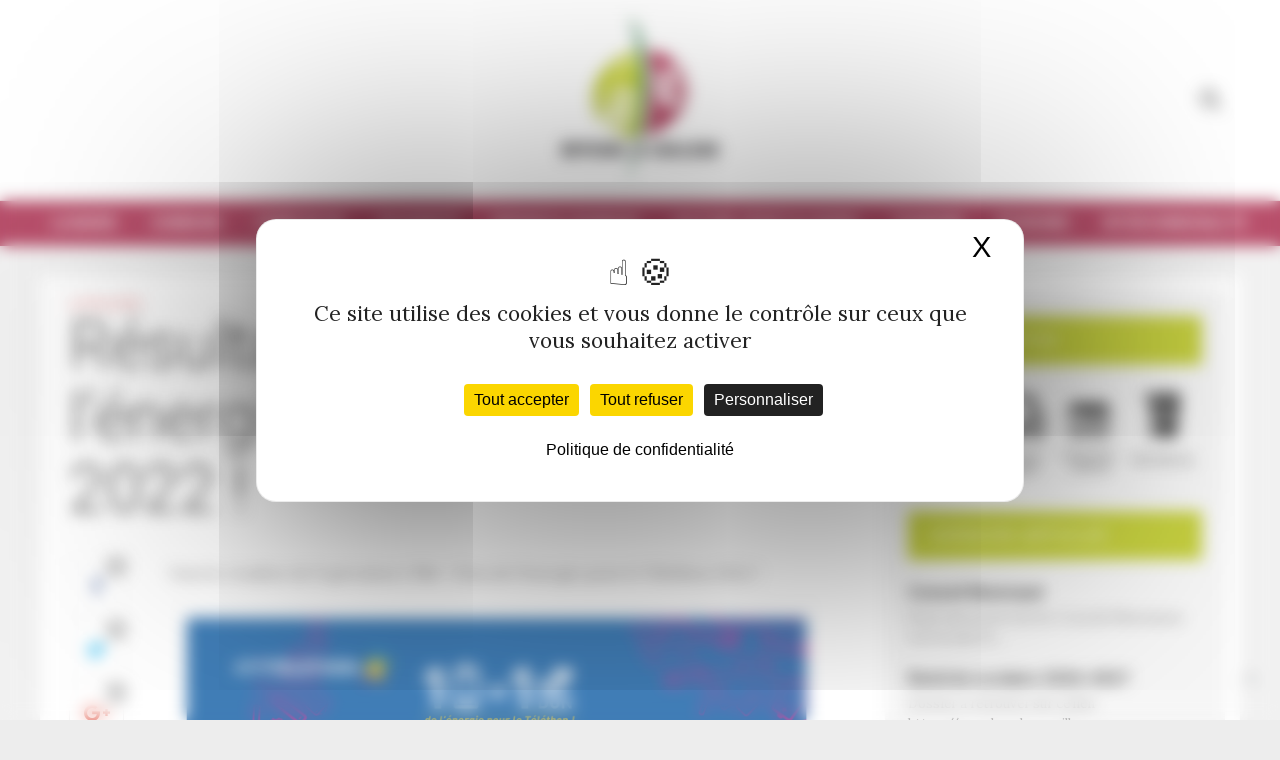

--- FILE ---
content_type: text/html; charset=UTF-8
request_url: https://www.beychac-cailleau.fr/actualites/resultat-1-pile-don-de-lenergie-pour-le-telethon-2022/
body_size: 19347
content:
<!doctype html>
<html lang="fr-FR">
<head>
	<meta charset="UTF-8">
	<meta name="viewport" content="width=device-width, initial-scale=1, maximum-scale=1, user-scalable=1">
	<link rel="profile" href="https://gmpg.org/xfn/11">
	<link rel="pingback" href="https://www.beychac-cailleau.fr/xmlrpc.php">
	<link rel="icon" href="https://www.beychac-cailleau.fr/wp-content/uploads/2016/01/cropped-logo-32x32.jpg" sizes="32x32" />
<link rel="icon" href="https://www.beychac-cailleau.fr/wp-content/uploads/2016/01/cropped-logo-192x192.jpg" sizes="192x192" />
<link rel="apple-touch-icon" href="https://www.beychac-cailleau.fr/wp-content/uploads/2016/01/cropped-logo-180x180.jpg" />
<meta name="msapplication-TileImage" content="https://www.beychac-cailleau.fr/wp-content/uploads/2016/01/cropped-logo-270x270.jpg" />
			<meta property="og:title" content="Résultat 1 Pile = Don de l&rsquo;énergie pour le Téléthon 2022 !" />
		<meta property="og:description" content="Voici le résultat de l&rsquo;opération 1 Pile = Don de l&rsquo;énergie pour le Téléthon 2022 !" />
		<meta property="og:image" content="https://www.beychac-cailleau.fr/wp-content/uploads/2023/06/Résultat-1-Pile-Don-de-lénergie-pour-le-Téléthon-2022-image002-200x200.png" />
		<meta property="og:url" content="https://www.beychac-cailleau.fr/actualites/resultat-1-pile-don-de-lenergie-pour-le-telethon-2022/" />
			<meta http-equiv="x-dns-prefetch-control" content="on">
	<link rel="dns-prefetch" href="//fonts.googleapis.com" />
	<link rel="dns-prefetch" href="//fonts.gstatic.com" />
	<link rel="dns-prefetch" href="//0.gravatar.com/" />
	<link rel="dns-prefetch" href="//2.gravatar.com/" />
	<link rel="dns-prefetch" href="//1.gravatar.com/" /><title>Résultat 1 Pile = Don de l&rsquo;énergie pour le Téléthon 2022 ! &#8211; Beychac &amp; Cailleau</title>
<meta name='robots' content='max-image-preview:large' />
<link rel="dns-prefetch" href="//tarteaucitron.io"><link rel="preconnect" href="https://tarteaucitron.io" crossorigin=""><!--cloudflare-no-transform--><script type="text/javascript" src="https://tarteaucitron.io/load.js?domain=www.beychac-cailleau.fr&uuid=6b46f3325a36915bf7134268bd5a345e43dd7879"></script><link rel='dns-prefetch' href='//cdnjs.cloudflare.com' />
<link rel='dns-prefetch' href='//fonts.googleapis.com' />
<link rel='dns-prefetch' href='//maxcdn.bootstrapcdn.com' />
<link rel="alternate" type="application/rss+xml" title="Beychac &amp; Cailleau &raquo; Flux" href="https://www.beychac-cailleau.fr/feed/" />
<link rel="alternate" type="application/rss+xml" title="Beychac &amp; Cailleau &raquo; Flux des commentaires" href="https://www.beychac-cailleau.fr/comments/feed/" />
<link rel="alternate" title="oEmbed (JSON)" type="application/json+oembed" href="https://www.beychac-cailleau.fr/wp-json/oembed/1.0/embed?url=https%3A%2F%2Fwww.beychac-cailleau.fr%2Factualites%2Fresultat-1-pile-don-de-lenergie-pour-le-telethon-2022%2F" />
<link rel="alternate" title="oEmbed (XML)" type="text/xml+oembed" href="https://www.beychac-cailleau.fr/wp-json/oembed/1.0/embed?url=https%3A%2F%2Fwww.beychac-cailleau.fr%2Factualites%2Fresultat-1-pile-don-de-lenergie-pour-le-telethon-2022%2F&#038;format=xml" />
<style id='wp-img-auto-sizes-contain-inline-css' type='text/css'>
img:is([sizes=auto i],[sizes^="auto," i]){contain-intrinsic-size:3000px 1500px}
/*# sourceURL=wp-img-auto-sizes-contain-inline-css */
</style>
<style id='wp-emoji-styles-inline-css' type='text/css'>

	img.wp-smiley, img.emoji {
		display: inline !important;
		border: none !important;
		box-shadow: none !important;
		height: 1em !important;
		width: 1em !important;
		margin: 0 0.07em !important;
		vertical-align: -0.1em !important;
		background: none !important;
		padding: 0 !important;
	}
/*# sourceURL=wp-emoji-styles-inline-css */
</style>
<style id='wp-block-library-inline-css' type='text/css'>
:root{--wp-block-synced-color:#7a00df;--wp-block-synced-color--rgb:122,0,223;--wp-bound-block-color:var(--wp-block-synced-color);--wp-editor-canvas-background:#ddd;--wp-admin-theme-color:#007cba;--wp-admin-theme-color--rgb:0,124,186;--wp-admin-theme-color-darker-10:#006ba1;--wp-admin-theme-color-darker-10--rgb:0,107,160.5;--wp-admin-theme-color-darker-20:#005a87;--wp-admin-theme-color-darker-20--rgb:0,90,135;--wp-admin-border-width-focus:2px}@media (min-resolution:192dpi){:root{--wp-admin-border-width-focus:1.5px}}.wp-element-button{cursor:pointer}:root .has-very-light-gray-background-color{background-color:#eee}:root .has-very-dark-gray-background-color{background-color:#313131}:root .has-very-light-gray-color{color:#eee}:root .has-very-dark-gray-color{color:#313131}:root .has-vivid-green-cyan-to-vivid-cyan-blue-gradient-background{background:linear-gradient(135deg,#00d084,#0693e3)}:root .has-purple-crush-gradient-background{background:linear-gradient(135deg,#34e2e4,#4721fb 50%,#ab1dfe)}:root .has-hazy-dawn-gradient-background{background:linear-gradient(135deg,#faaca8,#dad0ec)}:root .has-subdued-olive-gradient-background{background:linear-gradient(135deg,#fafae1,#67a671)}:root .has-atomic-cream-gradient-background{background:linear-gradient(135deg,#fdd79a,#004a59)}:root .has-nightshade-gradient-background{background:linear-gradient(135deg,#330968,#31cdcf)}:root .has-midnight-gradient-background{background:linear-gradient(135deg,#020381,#2874fc)}:root{--wp--preset--font-size--normal:16px;--wp--preset--font-size--huge:42px}.has-regular-font-size{font-size:1em}.has-larger-font-size{font-size:2.625em}.has-normal-font-size{font-size:var(--wp--preset--font-size--normal)}.has-huge-font-size{font-size:var(--wp--preset--font-size--huge)}.has-text-align-center{text-align:center}.has-text-align-left{text-align:left}.has-text-align-right{text-align:right}.has-fit-text{white-space:nowrap!important}#end-resizable-editor-section{display:none}.aligncenter{clear:both}.items-justified-left{justify-content:flex-start}.items-justified-center{justify-content:center}.items-justified-right{justify-content:flex-end}.items-justified-space-between{justify-content:space-between}.screen-reader-text{border:0;clip-path:inset(50%);height:1px;margin:-1px;overflow:hidden;padding:0;position:absolute;width:1px;word-wrap:normal!important}.screen-reader-text:focus{background-color:#ddd;clip-path:none;color:#444;display:block;font-size:1em;height:auto;left:5px;line-height:normal;padding:15px 23px 14px;text-decoration:none;top:5px;width:auto;z-index:100000}html :where(.has-border-color){border-style:solid}html :where([style*=border-top-color]){border-top-style:solid}html :where([style*=border-right-color]){border-right-style:solid}html :where([style*=border-bottom-color]){border-bottom-style:solid}html :where([style*=border-left-color]){border-left-style:solid}html :where([style*=border-width]){border-style:solid}html :where([style*=border-top-width]){border-top-style:solid}html :where([style*=border-right-width]){border-right-style:solid}html :where([style*=border-bottom-width]){border-bottom-style:solid}html :where([style*=border-left-width]){border-left-style:solid}html :where(img[class*=wp-image-]){height:auto;max-width:100%}:where(figure){margin:0 0 1em}html :where(.is-position-sticky){--wp-admin--admin-bar--position-offset:var(--wp-admin--admin-bar--height,0px)}@media screen and (max-width:600px){html :where(.is-position-sticky){--wp-admin--admin-bar--position-offset:0px}}

/*# sourceURL=wp-block-library-inline-css */
</style><style id='global-styles-inline-css' type='text/css'>
:root{--wp--preset--aspect-ratio--square: 1;--wp--preset--aspect-ratio--4-3: 4/3;--wp--preset--aspect-ratio--3-4: 3/4;--wp--preset--aspect-ratio--3-2: 3/2;--wp--preset--aspect-ratio--2-3: 2/3;--wp--preset--aspect-ratio--16-9: 16/9;--wp--preset--aspect-ratio--9-16: 9/16;--wp--preset--color--black: #000000;--wp--preset--color--cyan-bluish-gray: #abb8c3;--wp--preset--color--white: #ffffff;--wp--preset--color--pale-pink: #f78da7;--wp--preset--color--vivid-red: #cf2e2e;--wp--preset--color--luminous-vivid-orange: #ff6900;--wp--preset--color--luminous-vivid-amber: #fcb900;--wp--preset--color--light-green-cyan: #7bdcb5;--wp--preset--color--vivid-green-cyan: #00d084;--wp--preset--color--pale-cyan-blue: #8ed1fc;--wp--preset--color--vivid-cyan-blue: #0693e3;--wp--preset--color--vivid-purple: #9b51e0;--wp--preset--gradient--vivid-cyan-blue-to-vivid-purple: linear-gradient(135deg,rgb(6,147,227) 0%,rgb(155,81,224) 100%);--wp--preset--gradient--light-green-cyan-to-vivid-green-cyan: linear-gradient(135deg,rgb(122,220,180) 0%,rgb(0,208,130) 100%);--wp--preset--gradient--luminous-vivid-amber-to-luminous-vivid-orange: linear-gradient(135deg,rgb(252,185,0) 0%,rgb(255,105,0) 100%);--wp--preset--gradient--luminous-vivid-orange-to-vivid-red: linear-gradient(135deg,rgb(255,105,0) 0%,rgb(207,46,46) 100%);--wp--preset--gradient--very-light-gray-to-cyan-bluish-gray: linear-gradient(135deg,rgb(238,238,238) 0%,rgb(169,184,195) 100%);--wp--preset--gradient--cool-to-warm-spectrum: linear-gradient(135deg,rgb(74,234,220) 0%,rgb(151,120,209) 20%,rgb(207,42,186) 40%,rgb(238,44,130) 60%,rgb(251,105,98) 80%,rgb(254,248,76) 100%);--wp--preset--gradient--blush-light-purple: linear-gradient(135deg,rgb(255,206,236) 0%,rgb(152,150,240) 100%);--wp--preset--gradient--blush-bordeaux: linear-gradient(135deg,rgb(254,205,165) 0%,rgb(254,45,45) 50%,rgb(107,0,62) 100%);--wp--preset--gradient--luminous-dusk: linear-gradient(135deg,rgb(255,203,112) 0%,rgb(199,81,192) 50%,rgb(65,88,208) 100%);--wp--preset--gradient--pale-ocean: linear-gradient(135deg,rgb(255,245,203) 0%,rgb(182,227,212) 50%,rgb(51,167,181) 100%);--wp--preset--gradient--electric-grass: linear-gradient(135deg,rgb(202,248,128) 0%,rgb(113,206,126) 100%);--wp--preset--gradient--midnight: linear-gradient(135deg,rgb(2,3,129) 0%,rgb(40,116,252) 100%);--wp--preset--font-size--small: 13px;--wp--preset--font-size--medium: 20px;--wp--preset--font-size--large: 36px;--wp--preset--font-size--x-large: 42px;--wp--preset--spacing--20: 0.44rem;--wp--preset--spacing--30: 0.67rem;--wp--preset--spacing--40: 1rem;--wp--preset--spacing--50: 1.5rem;--wp--preset--spacing--60: 2.25rem;--wp--preset--spacing--70: 3.38rem;--wp--preset--spacing--80: 5.06rem;--wp--preset--shadow--natural: 6px 6px 9px rgba(0, 0, 0, 0.2);--wp--preset--shadow--deep: 12px 12px 50px rgba(0, 0, 0, 0.4);--wp--preset--shadow--sharp: 6px 6px 0px rgba(0, 0, 0, 0.2);--wp--preset--shadow--outlined: 6px 6px 0px -3px rgb(255, 255, 255), 6px 6px rgb(0, 0, 0);--wp--preset--shadow--crisp: 6px 6px 0px rgb(0, 0, 0);}:where(.is-layout-flex){gap: 0.5em;}:where(.is-layout-grid){gap: 0.5em;}body .is-layout-flex{display: flex;}.is-layout-flex{flex-wrap: wrap;align-items: center;}.is-layout-flex > :is(*, div){margin: 0;}body .is-layout-grid{display: grid;}.is-layout-grid > :is(*, div){margin: 0;}:where(.wp-block-columns.is-layout-flex){gap: 2em;}:where(.wp-block-columns.is-layout-grid){gap: 2em;}:where(.wp-block-post-template.is-layout-flex){gap: 1.25em;}:where(.wp-block-post-template.is-layout-grid){gap: 1.25em;}.has-black-color{color: var(--wp--preset--color--black) !important;}.has-cyan-bluish-gray-color{color: var(--wp--preset--color--cyan-bluish-gray) !important;}.has-white-color{color: var(--wp--preset--color--white) !important;}.has-pale-pink-color{color: var(--wp--preset--color--pale-pink) !important;}.has-vivid-red-color{color: var(--wp--preset--color--vivid-red) !important;}.has-luminous-vivid-orange-color{color: var(--wp--preset--color--luminous-vivid-orange) !important;}.has-luminous-vivid-amber-color{color: var(--wp--preset--color--luminous-vivid-amber) !important;}.has-light-green-cyan-color{color: var(--wp--preset--color--light-green-cyan) !important;}.has-vivid-green-cyan-color{color: var(--wp--preset--color--vivid-green-cyan) !important;}.has-pale-cyan-blue-color{color: var(--wp--preset--color--pale-cyan-blue) !important;}.has-vivid-cyan-blue-color{color: var(--wp--preset--color--vivid-cyan-blue) !important;}.has-vivid-purple-color{color: var(--wp--preset--color--vivid-purple) !important;}.has-black-background-color{background-color: var(--wp--preset--color--black) !important;}.has-cyan-bluish-gray-background-color{background-color: var(--wp--preset--color--cyan-bluish-gray) !important;}.has-white-background-color{background-color: var(--wp--preset--color--white) !important;}.has-pale-pink-background-color{background-color: var(--wp--preset--color--pale-pink) !important;}.has-vivid-red-background-color{background-color: var(--wp--preset--color--vivid-red) !important;}.has-luminous-vivid-orange-background-color{background-color: var(--wp--preset--color--luminous-vivid-orange) !important;}.has-luminous-vivid-amber-background-color{background-color: var(--wp--preset--color--luminous-vivid-amber) !important;}.has-light-green-cyan-background-color{background-color: var(--wp--preset--color--light-green-cyan) !important;}.has-vivid-green-cyan-background-color{background-color: var(--wp--preset--color--vivid-green-cyan) !important;}.has-pale-cyan-blue-background-color{background-color: var(--wp--preset--color--pale-cyan-blue) !important;}.has-vivid-cyan-blue-background-color{background-color: var(--wp--preset--color--vivid-cyan-blue) !important;}.has-vivid-purple-background-color{background-color: var(--wp--preset--color--vivid-purple) !important;}.has-black-border-color{border-color: var(--wp--preset--color--black) !important;}.has-cyan-bluish-gray-border-color{border-color: var(--wp--preset--color--cyan-bluish-gray) !important;}.has-white-border-color{border-color: var(--wp--preset--color--white) !important;}.has-pale-pink-border-color{border-color: var(--wp--preset--color--pale-pink) !important;}.has-vivid-red-border-color{border-color: var(--wp--preset--color--vivid-red) !important;}.has-luminous-vivid-orange-border-color{border-color: var(--wp--preset--color--luminous-vivid-orange) !important;}.has-luminous-vivid-amber-border-color{border-color: var(--wp--preset--color--luminous-vivid-amber) !important;}.has-light-green-cyan-border-color{border-color: var(--wp--preset--color--light-green-cyan) !important;}.has-vivid-green-cyan-border-color{border-color: var(--wp--preset--color--vivid-green-cyan) !important;}.has-pale-cyan-blue-border-color{border-color: var(--wp--preset--color--pale-cyan-blue) !important;}.has-vivid-cyan-blue-border-color{border-color: var(--wp--preset--color--vivid-cyan-blue) !important;}.has-vivid-purple-border-color{border-color: var(--wp--preset--color--vivid-purple) !important;}.has-vivid-cyan-blue-to-vivid-purple-gradient-background{background: var(--wp--preset--gradient--vivid-cyan-blue-to-vivid-purple) !important;}.has-light-green-cyan-to-vivid-green-cyan-gradient-background{background: var(--wp--preset--gradient--light-green-cyan-to-vivid-green-cyan) !important;}.has-luminous-vivid-amber-to-luminous-vivid-orange-gradient-background{background: var(--wp--preset--gradient--luminous-vivid-amber-to-luminous-vivid-orange) !important;}.has-luminous-vivid-orange-to-vivid-red-gradient-background{background: var(--wp--preset--gradient--luminous-vivid-orange-to-vivid-red) !important;}.has-very-light-gray-to-cyan-bluish-gray-gradient-background{background: var(--wp--preset--gradient--very-light-gray-to-cyan-bluish-gray) !important;}.has-cool-to-warm-spectrum-gradient-background{background: var(--wp--preset--gradient--cool-to-warm-spectrum) !important;}.has-blush-light-purple-gradient-background{background: var(--wp--preset--gradient--blush-light-purple) !important;}.has-blush-bordeaux-gradient-background{background: var(--wp--preset--gradient--blush-bordeaux) !important;}.has-luminous-dusk-gradient-background{background: var(--wp--preset--gradient--luminous-dusk) !important;}.has-pale-ocean-gradient-background{background: var(--wp--preset--gradient--pale-ocean) !important;}.has-electric-grass-gradient-background{background: var(--wp--preset--gradient--electric-grass) !important;}.has-midnight-gradient-background{background: var(--wp--preset--gradient--midnight) !important;}.has-small-font-size{font-size: var(--wp--preset--font-size--small) !important;}.has-medium-font-size{font-size: var(--wp--preset--font-size--medium) !important;}.has-large-font-size{font-size: var(--wp--preset--font-size--large) !important;}.has-x-large-font-size{font-size: var(--wp--preset--font-size--x-large) !important;}
/*# sourceURL=global-styles-inline-css */
</style>

<style id='classic-theme-styles-inline-css' type='text/css'>
/*! This file is auto-generated */
.wp-block-button__link{color:#fff;background-color:#32373c;border-radius:9999px;box-shadow:none;text-decoration:none;padding:calc(.667em + 2px) calc(1.333em + 2px);font-size:1.125em}.wp-block-file__button{background:#32373c;color:#fff;text-decoration:none}
/*# sourceURL=/wp-includes/css/classic-themes.min.css */
</style>
<link rel='stylesheet' id='awesome-weather-css' href='https://www.beychac-cailleau.fr/wp-content/plugins/awesome-weather/awesome-weather.css?ver=63064da6f7b6f41a6cd0cba97a67d3d5' type='text/css' media='all' />
<style id='awesome-weather-inline-css' type='text/css'>
.awesome-weather-wrap { font-family: 'Open Sans', sans-serif;  font-weight: 400; font-size: 14px; line-height: 14px; } 
/*# sourceURL=awesome-weather-inline-css */
</style>
<link rel='stylesheet' id='opensans-googlefont-css' href='https://fonts.googleapis.com/css?family=Open+Sans%3A400%2C300&#038;ver=6.9' type='text/css' media='all' />
<link rel='stylesheet' id='events-manager-css' href='https://www.beychac-cailleau.fr/wp-content/plugins/events-manager/includes/css/events-manager.min.css?ver=7.2.3.1' type='text/css' media='all' />
<style id='events-manager-inline-css' type='text/css'>
body .em { --font-family : inherit; --font-weight : inherit; --font-size : 1em; --line-height : inherit; }
/*# sourceURL=events-manager-inline-css */
</style>
<link rel='stylesheet' id='pc_google_analytics-frontend-css' href='https://www.beychac-cailleau.fr/wp-content/plugins/pc-google-analytics/assets/css/frontend.css?ver=1.0.0' type='text/css' media='all' />
<link rel='stylesheet' id='menu-css' href='https://www.beychac-cailleau.fr/wp-content/themes/beychac/assets/css/menu.css' type='text/css' media='all' />
<link rel='stylesheet' id='thb-fa-css' href='https://maxcdn.bootstrapcdn.com/font-awesome/4.6.3/css/font-awesome.min.css' type='text/css' media='all' />
<link rel='stylesheet' id='thb-app-css' href='https://www.beychac-cailleau.fr/wp-content/themes/beychac/assets/css/app.css' type='text/css' media='all' />
<link rel='stylesheet' id='thb-style-css' href='https://www.beychac-cailleau.fr/wp-content/themes/beychac/style.css' type='text/css' media='all' />
<link rel='stylesheet' id='easy_table_style-css' href='https://www.beychac-cailleau.fr/wp-content/plugins/easy-table/themes/default/style.css?ver=1.6' type='text/css' media='all' />
<link rel='stylesheet' id='ms-main-css' href='https://www.beychac-cailleau.fr/wp-content/plugins/masterslider/public/assets/css/masterslider.main.css?ver=3.7.12' type='text/css' media='all' />
<link rel='stylesheet' id='ms-custom-css' href='https://www.beychac-cailleau.fr/wp-content/uploads/masterslider/custom.css?ver=6.4' type='text/css' media='all' />
<link rel='stylesheet' id='sib-front-css-css' href='https://www.beychac-cailleau.fr/wp-content/plugins/mailin/css/mailin-front.css?ver=63064da6f7b6f41a6cd0cba97a67d3d5' type='text/css' media='all' />
<script type="text/javascript" src="https://www.beychac-cailleau.fr/wp-includes/js/jquery/jquery.min.js?ver=3.7.1" id="jquery-core-js"></script>
<script type="text/javascript" src="https://www.beychac-cailleau.fr/wp-includes/js/jquery/jquery-migrate.min.js?ver=3.4.1" id="jquery-migrate-js"></script>
<script type="text/javascript" src="https://www.beychac-cailleau.fr/wp-includes/js/jquery/ui/core.min.js?ver=1.13.3" id="jquery-ui-core-js"></script>
<script type="text/javascript" src="https://www.beychac-cailleau.fr/wp-includes/js/jquery/ui/mouse.min.js?ver=1.13.3" id="jquery-ui-mouse-js"></script>
<script type="text/javascript" src="https://www.beychac-cailleau.fr/wp-includes/js/jquery/ui/sortable.min.js?ver=1.13.3" id="jquery-ui-sortable-js"></script>
<script type="text/javascript" src="https://www.beychac-cailleau.fr/wp-includes/js/jquery/ui/datepicker.min.js?ver=1.13.3" id="jquery-ui-datepicker-js"></script>
<script type="text/javascript" id="jquery-ui-datepicker-js-after">
/* <![CDATA[ */
jQuery(function(jQuery){jQuery.datepicker.setDefaults({"closeText":"Fermer","currentText":"Aujourd\u2019hui","monthNames":["janvier","f\u00e9vrier","mars","avril","mai","juin","juillet","ao\u00fbt","septembre","octobre","novembre","d\u00e9cembre"],"monthNamesShort":["Jan","F\u00e9v","Mar","Avr","Mai","Juin","Juil","Ao\u00fbt","Sep","Oct","Nov","D\u00e9c"],"nextText":"Suivant","prevText":"Pr\u00e9c\u00e9dent","dayNames":["dimanche","lundi","mardi","mercredi","jeudi","vendredi","samedi"],"dayNamesShort":["dim","lun","mar","mer","jeu","ven","sam"],"dayNamesMin":["D","L","M","M","J","V","S"],"dateFormat":"d MM yy","firstDay":1,"isRTL":false});});
//# sourceURL=jquery-ui-datepicker-js-after
/* ]]> */
</script>
<script type="text/javascript" src="https://www.beychac-cailleau.fr/wp-includes/js/jquery/ui/resizable.min.js?ver=1.13.3" id="jquery-ui-resizable-js"></script>
<script type="text/javascript" src="https://www.beychac-cailleau.fr/wp-includes/js/jquery/ui/draggable.min.js?ver=1.13.3" id="jquery-ui-draggable-js"></script>
<script type="text/javascript" src="https://www.beychac-cailleau.fr/wp-includes/js/jquery/ui/controlgroup.min.js?ver=1.13.3" id="jquery-ui-controlgroup-js"></script>
<script type="text/javascript" src="https://www.beychac-cailleau.fr/wp-includes/js/jquery/ui/checkboxradio.min.js?ver=1.13.3" id="jquery-ui-checkboxradio-js"></script>
<script type="text/javascript" src="https://www.beychac-cailleau.fr/wp-includes/js/jquery/ui/button.min.js?ver=1.13.3" id="jquery-ui-button-js"></script>
<script type="text/javascript" src="https://www.beychac-cailleau.fr/wp-includes/js/jquery/ui/dialog.min.js?ver=1.13.3" id="jquery-ui-dialog-js"></script>
<script type="text/javascript" id="events-manager-js-extra">
/* <![CDATA[ */
var EM = {"ajaxurl":"https://www.beychac-cailleau.fr/wp-admin/admin-ajax.php","locationajaxurl":"https://www.beychac-cailleau.fr/wp-admin/admin-ajax.php?action=locations_search","firstDay":"1","locale":"fr","dateFormat":"yy-mm-dd","ui_css":"https://www.beychac-cailleau.fr/wp-content/plugins/events-manager/includes/css/jquery-ui/build.min.css","show24hours":"1","is_ssl":"1","autocomplete_limit":"10","calendar":{"breakpoints":{"small":560,"medium":908,"large":false},"month_format":"M Y"},"phone":"","datepicker":{"format":"d/m/Y","locale":"fr"},"search":{"breakpoints":{"small":650,"medium":850,"full":false}},"url":"https://www.beychac-cailleau.fr/wp-content/plugins/events-manager","assets":{"input.em-uploader":{"js":{"em-uploader":{"url":"https://www.beychac-cailleau.fr/wp-content/plugins/events-manager/includes/js/em-uploader.js?v=7.2.3.1","event":"em_uploader_ready"}}},".em-event-editor":{"js":{"event-editor":{"url":"https://www.beychac-cailleau.fr/wp-content/plugins/events-manager/includes/js/events-manager-event-editor.js?v=7.2.3.1","event":"em_event_editor_ready"}},"css":{"event-editor":"https://www.beychac-cailleau.fr/wp-content/plugins/events-manager/includes/css/events-manager-event-editor.min.css?v=7.2.3.1"}},".em-recurrence-sets, .em-timezone":{"js":{"luxon":{"url":"luxon/luxon.js?v=7.2.3.1","event":"em_luxon_ready"}}},".em-booking-form, #em-booking-form, .em-booking-recurring, .em-event-booking-form":{"js":{"em-bookings":{"url":"https://www.beychac-cailleau.fr/wp-content/plugins/events-manager/includes/js/bookingsform.js?v=7.2.3.1","event":"em_booking_form_js_loaded"}}},"#em-opt-archetypes":{"js":{"archetypes":"https://www.beychac-cailleau.fr/wp-content/plugins/events-manager/includes/js/admin-archetype-editor.js?v=7.2.3.1","archetypes_ms":"https://www.beychac-cailleau.fr/wp-content/plugins/events-manager/includes/js/admin-archetypes.js?v=7.2.3.1","qs":"qs/qs.js?v=7.2.3.1"}}},"cached":"","txt_search":"Recherche","txt_searching":"Recherche en cours\u2026","txt_loading":"Chargement en cours\u2026"};
//# sourceURL=events-manager-js-extra
/* ]]> */
</script>
<script type="text/javascript" src="https://www.beychac-cailleau.fr/wp-content/plugins/events-manager/includes/js/events-manager.js?ver=7.2.3.1" id="events-manager-js"></script>
<script type="text/javascript" src="https://www.beychac-cailleau.fr/wp-content/plugins/events-manager/includes/external/flatpickr/l10n/fr.js?ver=7.2.3.1" id="em-flatpickr-localization-js"></script>
<script type="text/javascript" src="https://www.beychac-cailleau.fr/wp-content/plugins/pc-google-analytics/assets/js/frontend.min.js?ver=1.0.0" id="pc_google_analytics-frontend-js"></script>
<script type="text/javascript" id="sib-front-js-js-extra">
/* <![CDATA[ */
var sibErrMsg = {"invalidMail":"Veuillez entrer une adresse e-mail valide.","requiredField":"Veuillez compl\u00e9ter les champs obligatoires.","invalidDateFormat":"Veuillez entrer une date valide.","invalidSMSFormat":"Veuillez entrer une num\u00e9ro de t\u00e9l\u00e9phone valide."};
var ajax_sib_front_object = {"ajax_url":"https://www.beychac-cailleau.fr/wp-admin/admin-ajax.php","ajax_nonce":"3e568d06f9","flag_url":"https://www.beychac-cailleau.fr/wp-content/plugins/mailin/img/flags/"};
//# sourceURL=sib-front-js-js-extra
/* ]]> */
</script>
<script type="text/javascript" src="https://www.beychac-cailleau.fr/wp-content/plugins/mailin/js/mailin-front.js?ver=1769070974" id="sib-front-js-js"></script>
<link rel="https://api.w.org/" href="https://www.beychac-cailleau.fr/wp-json/" /><link rel="alternate" title="JSON" type="application/json" href="https://www.beychac-cailleau.fr/wp-json/wp/v2/posts/7674" /><link rel="EditURI" type="application/rsd+xml" title="RSD" href="https://www.beychac-cailleau.fr/xmlrpc.php?rsd" />
<link rel="canonical" href="https://www.beychac-cailleau.fr/actualites/resultat-1-pile-don-de-lenergie-pour-le-telethon-2022/" />
<script>var ms_grabbing_curosr='https://www.beychac-cailleau.fr/wp-content/plugins/masterslider/public/assets/css/common/grabbing.cur',ms_grab_curosr='https://www.beychac-cailleau.fr/wp-content/plugins/masterslider/public/assets/css/common/grab.cur';</script>
<meta name="generator" content="MasterSlider 3.7.12 - Responsive Touch Image Slider" />
	<script>
		(function(i,s,o,g,r,a,m){i['GoogleAnalyticsObject']=r;i[r]=i[r]||function(){
		(i[r].q=i[r].q||[]).push(arguments)},i[r].l=1*new Date();a=s.createElement(o),
		m=s.getElementsByTagName(o)[0];a.async=1;a.src=g;m.parentNode.insertBefore(a,m)
		})(window,document,'script','//www.google-analytics.com/analytics.js','ga');
		
		ga('create', 'UA-41180128-11', 'auto');
		ga('send', 'pageview');
		
		</script>
<link href='https://fonts.googleapis.com/css?family=Lora:300,400,500,600,700,900|Roboto:300,400,500,600,700,900&subset=latin,latin-ext' rel='stylesheet' type='text/css'><style id='thb-selection' type='text/css'>body { color:;font-family:'Lora';}@media only screen and (min-width:40.063em) {.header .header_top > .row > .columns {height:140px;}.header.style2 .header_top > .row > .columns {height:140px;}}@media only screen and (min-width:64.063em) {.header.style2 .logo #full-menu .full-menu > li,.header.style2 .logo #full-menu .full-menu {height:140px;}.header.style2 .logo #full-menu .full-menu > li > a {line-height:140px;}}.header .logo .logoimg {max-height:;}@media only screen and (min-width:40.063em) {.header .logo .logoimg {max-height:180px;}}h1, h2, h3, h4, h5, h6, .mont, .post .post-author em, .wpcf7-response-output, label, .select-wrapper select, .wp-caption .wp-caption-text, .smalltitle, .toggle .title, q, blockquote p, cite, .marker-info-win h1, table tr th, table tr td {font-family:'Roboto';}a, #full-menu .full-menu > li.active > a, #full-menu .full-menu > li.sfHover > a, #full-menu .full-menu > li > a:hover, #full-menu .full-menu > li > a:hover, #full-menu .full-menu > li.menu-item-has-children.menu-item-mega-parent .thb_mega_menu_holder .thb_mega_menu li.active a, #full-menu .full-menu > li.menu-item-has-children.menu-item-mega-parent .thb_mega_menu_holder .thb_mega_menu li.active a .fa, .post .article-tags a, .post .post-title a:hover, #archive-title h1 span, .widget > strong, .widget.widget_recent_entries ul li .url, .widget.widget_recent_comments ul li .url, .widget.widget_sharedimages .post-links.just-shares, .widget.widget_sharedimages .post-links.just-shares span, .slick.dark-pagination .slick-dots li.slick-active button, .slick-nav:hover, .thb-mobile-menu li a.active, .post .post-content .wpb_accordion .wpb_accordion_section .wpb_accordion_header.ui-accordion-header-active a, .tabs .active a, .tabs .active a:hover, .tabs dd a:hover, .tabs li a:hover, .toggle .title.wpb_toggle_title_active, .toggle .title.wpb_toggle_title_active:hover, q, blockquote p, cite, .notification-box a, .thb-selectionSharer a.email:hover,.cart_totals table tr.order-total td, .payment_methods li .about_paypal, .terms label a {color:#a01538;}.slick.dark-pagination .slick-dots li.slick-active button,.custom_check + .custom_label:hover:before,.pagination .page-numbers:not(.dots):hover, .pagination .page-numbers.current,.post .post-content .atvImg:hover .image_link {border-color:#a01538;}.post .post-gallery.has-gallery:after {background-color:#a01538;}blockquote:before,blockquote:after {background:rgba(160,21,56, 0.2);}@media only screen and (max-width:40.063em) {.post.featured-style4 .featured-title {background:#a01538;}}.header.fixed .header_top .progress, #full-menu .full-menu > li > a:after, .post .post-gallery .gallery-link, .post.featured-style4:hover .featured-title, .slick.dark-pagination .slick-dots li.slick-active button, [class^="tag-link"]:hover, .post-gallery-content .row .columns .arrow:hover,.mobile-toggle span, .btn, .btn:focus, .button, input[type=submit], .btn.black:hover, .btn:focus.black:hover, .button.black:hover, input[type=submit].black:hover, .post .post-content .vc_toggle.vc_toggle_active .vc_toggle_title .vc_toggle_icon:after, .highlight.accent, .header .social-holder #quick_cart .cart_count, .custom_check + .custom_label:after, #archive-title, .video_playlist .video_play.video-active, .pagination .page-numbers:not(.dots):hover, .pagination .page-numbers.current, .widget .count-image .count {background:#a01538;}.header .social-holder #social_header:hover #social_icon,.post .post-content .atvImg .title svg, .post .post-content .atvImg .arrow svg {fill:#a01538;}#full-menu .full-menu > li > a:hover { color:#bcc900; }.widget > strong {color:#020202;}#footer {background-color:#ffffff !important;}#subfooter {background-color:#ffffff !important;}.widget.style1 > strong span {background:#969696;}#full-menu .full-menu > li > a {font-family:'Roboto';font-size:14px;}.widget > strong {font-family:'Roboto';color:#ffffff;font-size:16px;}.post-meta a.cat-actualites { color:#d83131; }.post .post-content .category_title.catstyle-style4 h2 a:hover { color:#d83131; }.post-meta a.cat-informations { color:; }.post .post-content .category_title.catstyle-style75 h2 a:hover { color:; }.post-meta a.cat-non-classe { color:#0822e6; }.post .post-content .category_title.catstyle-style1 h2 a:hover { color:#0822e6; }.post-meta a.cat-slider { color:#07be4c; }.post .post-content .category_title.catstyle-style6 h2 a:hover { color:#07be4c; }</style><meta name="generator" content="Powered by WPBakery Page Builder - drag and drop page builder for WordPress."/>
<style type="text/css" id="custom-background-css">
body.custom-background { background-color: #ededed; }
</style>
	<link rel="icon" href="https://www.beychac-cailleau.fr/wp-content/uploads/2016/01/cropped-logo-32x32.jpg" sizes="32x32" />
<link rel="icon" href="https://www.beychac-cailleau.fr/wp-content/uploads/2016/01/cropped-logo-192x192.jpg" sizes="192x192" />
<link rel="apple-touch-icon" href="https://www.beychac-cailleau.fr/wp-content/uploads/2016/01/cropped-logo-180x180.jpg" />
<meta name="msapplication-TileImage" content="https://www.beychac-cailleau.fr/wp-content/uploads/2016/01/cropped-logo-270x270.jpg" />
<noscript><style> .wpb_animate_when_almost_visible { opacity: 1; }</style></noscript><link rel='stylesheet' id='addthis_output-css' href='https://www.beychac-cailleau.fr/wp-content/plugins/addthis/css/output.css?ver=63064da6f7b6f41a6cd0cba97a67d3d5' type='text/css' media='all' />
</head>
<body data-rsssl=1 class="wp-singular post-template-default single single-post postid-7674 single-format-standard custom-background wp-theme-beychac _masterslider _msp_version_3.7.12 wpb-js-composer js-comp-ver-6.5.0 vc_responsive" data-themeurl="https://www.beychac-cailleau.fr/wp-content/themes/beychac">

<div id="wrapper">
	<!-- Start Mobile Menu -->
<nav id="mobile-menu">
	<div class="custom_scroll" id="menu-scroll">
		<div>
			<a href="#" class="close">×</a>
			<img src="https://www.beychac-cailleau.fr/wp-content/uploads/2016/04/Logo-BC-couleur-180PX.jpg" class="logoimg" alt="Beychac &amp; Cailleau"/>
						  <ul id="menu-home" class="thb-mobile-menu"><li id="menu-item-1184" class=" menu-item menu-item-type-post_type menu-item-object-page menu-item-has-children menu-item-1184"><a href="https://www.beychac-cailleau.fr/la-mairie/">La Mairie</a><span><i class="fa fa-angle-down"></i></span>
<ul class="sub-menu">
	<li id="menu-item-1189" class=" menu-item menu-item-type-post_type menu-item-object-page menu-item-1189"><a href="https://www.beychac-cailleau.fr/la-mairie/les-elus/">Le Conseil Municipal</a></li>
	<li id="menu-item-1185" class=" menu-item menu-item-type-post_type menu-item-object-page menu-item-1185"><a href="https://www.beychac-cailleau.fr/la-mairie/conseil-municipal/">Séances du conseil municipal</a></li>
	<li id="menu-item-1187" class=" menu-item menu-item-type-post_type menu-item-object-page menu-item-1187"><a href="https://www.beychac-cailleau.fr/la-mairie/les-commissions/">Les commissions</a></li>
	<li id="menu-item-1188" class=" menu-item menu-item-type-post_type menu-item-object-page menu-item-1188"><a href="https://www.beychac-cailleau.fr/la-mairie/conseil-municipal/les-delegues-aupres-des-syndicats-intercommunaux/">Les délégués auprès des syndicats intercommunaux</a></li>
	<li id="menu-item-1186" class=" menu-item menu-item-type-post_type menu-item-object-page menu-item-1186"><a href="https://www.beychac-cailleau.fr/la-mairie/conseil-municipal/conseil-municipal-des-jeunes/">Conseil Municipal des Jeunes</a></li>
	<li id="menu-item-1295" class=" menu-item menu-item-type-post_type menu-item-object-page menu-item-1295"><a href="https://www.beychac-cailleau.fr/la-mairie/le-budget/">Le budget</a></li>
	<li id="menu-item-1294" class=" menu-item menu-item-type-post_type menu-item-object-page menu-item-1294"><a href="https://www.beychac-cailleau.fr/la-mairie/publications/">Publications</a></li>
	<li id="menu-item-1335" class=" menu-item menu-item-type-post_type menu-item-object-page menu-item-1335"><a href="https://www.beychac-cailleau.fr/la-mairie/services-municipaux/">Services municipaux</a></li>
</ul>
</li>
<li id="menu-item-1330" class=" menu-item menu-item-type-post_type menu-item-object-page menu-item-has-children menu-item-1330"><a href="https://www.beychac-cailleau.fr/commune/">Commune</a><span><i class="fa fa-angle-down"></i></span>
<ul class="sub-menu">
	<li id="menu-item-1333" class=" menu-item menu-item-type-post_type menu-item-object-page menu-item-1333"><a href="https://www.beychac-cailleau.fr/commune/plan-acces-carte-didentite-de-la-commune/">Plan, accès &#038; carte d’identité de la commune</a></li>
	<li id="menu-item-1332" class=" menu-item menu-item-type-post_type menu-item-object-page menu-item-1332"><a href="https://www.beychac-cailleau.fr/commune/histoire/">Histoire</a></li>
	<li id="menu-item-1331" class=" menu-item menu-item-type-post_type menu-item-object-page menu-item-1331"><a href="https://www.beychac-cailleau.fr/commune/demographie/">Démographie</a></li>
</ul>
</li>
<li id="menu-item-1486" class=" menu-item menu-item-type-post_type menu-item-object-page menu-item-has-children menu-item-1486"><a href="https://www.beychac-cailleau.fr/cadre-de-vie/">Cadre de vie</a><span><i class="fa fa-angle-down"></i></span>
<ul class="sub-menu">
	<li id="menu-item-1296" class=" menu-item menu-item-type-post_type menu-item-object-page menu-item-1296"><a href="https://www.beychac-cailleau.fr/cadre-de-vie/nouveaux-arrivants/">Nouveaux arrivants</a></li>
	<li id="menu-item-1190" class=" menu-item menu-item-type-post_type menu-item-object-page menu-item-1190"><a href="https://www.beychac-cailleau.fr/cadre-de-vie/demarches-administratives/">Démarches administratives</a></li>
	<li id="menu-item-1378" class=" menu-item menu-item-type-post_type menu-item-object-page menu-item-1378"><a href="https://www.beychac-cailleau.fr/cadre-de-vie/collecte-des-ordures-menageres-et-tri-selectif/">Collecte des ordures ménagères et tri sélectif</a></li>
	<li id="menu-item-1488" class=" menu-item menu-item-type-post_type menu-item-object-page menu-item-has-children menu-item-1488"><a href="https://www.beychac-cailleau.fr/cadre-de-vie/urbanisme/">Urbanisme</a></li>
	<li id="menu-item-1484" class=" menu-item menu-item-type-post_type menu-item-object-page menu-item-1484"><a href="https://www.beychac-cailleau.fr/cadre-de-vie/vivre-ensemble/">Vivre ensemble</a></li>
	<li id="menu-item-1615" class=" menu-item menu-item-type-post_type menu-item-object-page menu-item-1615"><a href="https://www.beychac-cailleau.fr/cadre-de-vie/gendarmerie/">Sécurité &#038; Prévention</a></li>
	<li id="menu-item-1485" class=" menu-item menu-item-type-post_type menu-item-object-page menu-item-has-children menu-item-1485"><a href="https://www.beychac-cailleau.fr/cadre-de-vie/environnement/">Environnement</a></li>
	<li id="menu-item-1377" class=" menu-item menu-item-type-post_type menu-item-object-page menu-item-1377"><a href="https://www.beychac-cailleau.fr/cadre-de-vie/cimetiere/">Cimetière</a></li>
	<li id="menu-item-1381" class=" menu-item menu-item-type-post_type menu-item-object-page menu-item-1381"><a href="https://www.beychac-cailleau.fr/cadre-de-vie/location-de-salle/">Location de salle</a></li>
	<li id="menu-item-1380" class=" menu-item menu-item-type-post_type menu-item-object-page menu-item-1380"><a href="https://www.beychac-cailleau.fr/cadre-de-vie/pret-de-materiel/">Prêt de matériel</a></li>
	<li id="menu-item-9222" class=" menu-item menu-item-type-post_type menu-item-object-page menu-item-9222"><a href="https://www.beychac-cailleau.fr/cadre-de-vie/defibrillateurs-automatises-externes-dae/">Défibrillateurs automatisés externes (DAE)</a></li>
</ul>
</li>
<li id="menu-item-1694" class=" menu-item menu-item-type-post_type menu-item-object-page menu-item-has-children menu-item-1694"><a href="https://www.beychac-cailleau.fr/solidarite/">Solidarité</a><span><i class="fa fa-angle-down"></i></span>
<ul class="sub-menu">
	<li id="menu-item-1696" class=" menu-item menu-item-type-post_type menu-item-object-page menu-item-1696"><a href="https://www.beychac-cailleau.fr/solidarite/centre-communal-daction-sociale-ccas/">Centre Communal d’Action Sociale (CCAS)</a></li>
	<li id="menu-item-1755" class=" menu-item menu-item-type-post_type menu-item-object-page menu-item-1755"><a href="https://www.beychac-cailleau.fr/solidarite/emploi-et-insertion/">Emploi et insertion</a></li>
	<li id="menu-item-1754" class=" menu-item menu-item-type-post_type menu-item-object-page menu-item-1754"><a href="https://www.beychac-cailleau.fr/solidarite/logements-locatifs/">Logements locatifs</a></li>
	<li id="menu-item-1747" class=" menu-item menu-item-type-post_type menu-item-object-page menu-item-1747"><a href="https://www.beychac-cailleau.fr/solidarite/adresses-et-contacts-utiles/">Adresses et contacts utiles</a></li>
</ul>
</li>
<li id="menu-item-1780" class=" menu-item menu-item-type-post_type menu-item-object-page menu-item-has-children menu-item-1780"><a href="https://www.beychac-cailleau.fr/enfance-jeunesse/">Enfance &#038; Jeunesse</a><span><i class="fa fa-angle-down"></i></span>
<ul class="sub-menu">
	<li id="menu-item-1783" class=" menu-item menu-item-type-post_type menu-item-object-page menu-item-1783"><a href="https://www.beychac-cailleau.fr/enfance-jeunesse/petite-enfance-0-3-ans/">Petite-enfance (0-3 ans)</a></li>
	<li id="menu-item-1781" class=" menu-item menu-item-type-post_type menu-item-object-page menu-item-1781"><a href="https://www.beychac-cailleau.fr/enfance-jeunesse/ecole-enfance-3-11-ans/">École &#038; Enfance (3-11 ans)</a></li>
	<li id="menu-item-1384" class=" menu-item menu-item-type-post_type menu-item-object-page menu-item-1384"><a href="https://www.beychac-cailleau.fr/enfance-jeunesse/inscription-scolaire/">Inscription scolaire</a></li>
	<li id="menu-item-1383" class=" menu-item menu-item-type-post_type menu-item-object-page menu-item-1383"><a href="https://www.beychac-cailleau.fr/restauration-scolaire/">Restauration scolaire</a></li>
	<li id="menu-item-1382" class=" menu-item menu-item-type-post_type menu-item-object-page menu-item-1382"><a href="https://www.beychac-cailleau.fr/transport-scolaire/">Transport scolaire</a></li>
	<li id="menu-item-1782" class=" menu-item menu-item-type-post_type menu-item-object-page menu-item-1782"><a href="https://www.beychac-cailleau.fr/enfance-jeunesse/centre-de-loisirs/">Centre de loisirs ALSH</a></li>
	<li id="menu-item-1814" class=" menu-item menu-item-type-post_type menu-item-object-page menu-item-1814"><a href="https://www.beychac-cailleau.fr/enfance-jeunesse/centre-de-loisirs/point-rencontre-jeunes/">Point Rencontre Jeunes</a></li>
</ul>
</li>
<li id="menu-item-1902" class=" menu-item menu-item-type-post_type menu-item-object-page menu-item-has-children menu-item-1902"><a href="https://www.beychac-cailleau.fr/culture-sport-loisirs/">Culture, sport &#038; loisirs</a><span><i class="fa fa-angle-down"></i></span>
<ul class="sub-menu">
	<li id="menu-item-1909" class=" menu-item menu-item-type-post_type menu-item-object-page menu-item-1909"><a href="https://www.beychac-cailleau.fr/culture-sport-loisirs/equipements-sportifs/">Équipements sportifs</a></li>
	<li id="menu-item-1903" class=" menu-item menu-item-type-post_type menu-item-object-page menu-item-has-children menu-item-1903"><a href="https://www.beychac-cailleau.fr/culture-sport-loisirs/mediatheque/">Médiathèque</a></li>
	<li id="menu-item-8974" class=" menu-item menu-item-type-post_type menu-item-object-page menu-item-8974"><a href="https://www.beychac-cailleau.fr/culture-sport-loisirs/espace-de-vie-sociale-e-v-s/">Espace de Vie Sociale (E.V.S.)</a></li>
	<li id="menu-item-1912" class=" menu-item menu-item-type-post_type menu-item-object-page menu-item-1912"><a href="https://www.beychac-cailleau.fr/culture-sport-loisirs/associations/">Associations</a></li>
</ul>
</li>
<li id="menu-item-2122" class=" menu-item menu-item-type-post_type menu-item-object-page menu-item-has-children menu-item-2122"><a href="https://www.beychac-cailleau.fr/tourisme/">Tourisme</a><span><i class="fa fa-angle-down"></i></span>
<ul class="sub-menu">
	<li id="menu-item-2128" class=" menu-item menu-item-type-post_type menu-item-object-page menu-item-2128"><a href="https://www.beychac-cailleau.fr/tourisme/monuments/">Monuments</a></li>
	<li id="menu-item-2127" class=" menu-item menu-item-type-post_type menu-item-object-page menu-item-2127"><a href="https://www.beychac-cailleau.fr/tourisme/parcours-de-sante/">Parcours de santé</a></li>
	<li id="menu-item-2126" class=" menu-item menu-item-type-post_type menu-item-object-page menu-item-2126"><a href="https://www.beychac-cailleau.fr/tourisme/planete-bordeaux/">Planète Bordeaux</a></li>
	<li id="menu-item-2125" class=" menu-item menu-item-type-post_type menu-item-object-page menu-item-2125"><a href="https://www.beychac-cailleau.fr/tourisme/hebergement-et-restauration/">Hébergement et restauration</a></li>
	<li id="menu-item-2124" class=" menu-item menu-item-type-post_type menu-item-object-page menu-item-2124"><a href="https://www.beychac-cailleau.fr/tourisme/le-musee-du-vin-et-de-la-tonnellerie/">Le Musée du Vin et de la Tonnellerie</a></li>
	<li id="menu-item-2123" class=" menu-item menu-item-type-post_type menu-item-object-page menu-item-2123"><a href="https://www.beychac-cailleau.fr/tourisme/golf-de-teynac/">Golf de Teynac</a></li>
</ul>
</li>
<li id="menu-item-2131" class=" menu-item menu-item-type-post_type menu-item-object-page menu-item-has-children menu-item-2131"><a href="https://www.beychac-cailleau.fr/economie/">Économie</a><span><i class="fa fa-angle-down"></i></span>
<ul class="sub-menu">
	<li id="menu-item-2336" class=" menu-item menu-item-type-post_type menu-item-object-page menu-item-2336"><a href="https://www.beychac-cailleau.fr/economie/commerces-et-services/">Commerces et services</a></li>
	<li id="menu-item-2335" class=" menu-item menu-item-type-post_type menu-item-object-page menu-item-2335"><a href="https://www.beychac-cailleau.fr/economie/sante-bien-etre/">Santé / Bien-être</a></li>
	<li id="menu-item-2332" class=" menu-item menu-item-type-post_type menu-item-object-page menu-item-has-children menu-item-2332"><a href="https://www.beychac-cailleau.fr/economie/entreprises-par-zones/">Entreprises par zones</a></li>
	<li id="menu-item-2334" class=" menu-item menu-item-type-post_type menu-item-object-page menu-item-2334"><a href="https://www.beychac-cailleau.fr/economie/les-entreprises-par-ordre-alphabetique/">Les entreprises par ordre alphabétique</a></li>
	<li id="menu-item-2333" class=" menu-item menu-item-type-post_type menu-item-object-page menu-item-2333"><a href="https://www.beychac-cailleau.fr/economie/vins-et-producteurs/">Vins et producteurs</a></li>
</ul>
</li>
<li id="menu-item-2076" class=" menu-item menu-item-type-post_type menu-item-object-page menu-item-has-children menu-item-2076"><a href="https://www.beychac-cailleau.fr/intercommunalite/">Intercommunalité</a><span><i class="fa fa-angle-down"></i></span>
<ul class="sub-menu">
	<li id="menu-item-2079" class=" menu-item menu-item-type-post_type menu-item-object-page menu-item-2079"><a href="https://www.beychac-cailleau.fr/intercommunalite/communaute-de-communes-de-saint-loubes/">Communauté de communes Les Rives de Laurence</a></li>
	<li id="menu-item-2078" class=" menu-item menu-item-type-post_type menu-item-object-page menu-item-2078"><a href="https://www.beychac-cailleau.fr/intercommunalite/pays-coeur-entre-deux-mers/">Pays Coeur Entre-deux-Mers</a></li>
	<li id="menu-item-2077" class=" menu-item menu-item-type-post_type menu-item-object-page menu-item-2077"><a href="https://www.beychac-cailleau.fr/intercommunalite/les-differents-syndicats/">Les différents syndicats</a></li>
</ul>
</li>
</ul>					
			<div class="menu-footer">
				<p style="text-align: center;">© 2016 Beychac et Cailleau, tous droits réservés. <br /><a href="http://benjaminfoulgot.com">Création par BEN</a></p>			</div>
		</div>
	</div>
</nav>
<!-- End Mobile Menu -->	
	<!-- Start Content Container -->
	<section id="content-container">
		<!-- Start Content Click Capture -->
		<div class="click-capture"></div>
		<!-- End Content Click Capture -->
		
<!-- Start Header -->
<div class="header_container style1">
	<header class="header style1" role="banner">
		<div class="header_top cf">
			<div class="row">
				<div class="small-3 large-4 columns toggle-holder">
					<div>
						<a href="#" class="mobile-toggle hide-for-large-up">
							<div>
								<span></span><span></span><span></span>
							</div>
						</a>
						<a href="https://www.beychac-cailleau.fr" class="logolink" title="Beychac &amp; Cailleau"><img src="https://www.beychac-cailleau.fr/wp-content/uploads/2016/04/Logo-BC-couleur-180PX.jpg" class="logofixed" alt="Beychac &amp; Cailleau"/></a>
					</div>
				</div>
				<div class="small-6 large-4 columns logo text-center">
					<h6 id="page-title">Résultat 1 Pile = Don de...</h6>					<a href="https://www.beychac-cailleau.fr" class="logolink" title="Beychac &amp; Cailleau">
						<img src="https://www.beychac-cailleau.fr/wp-content/uploads/2016/04/Logo-BC-couleur-180PX.jpg" class="logoimg" alt="Beychac &amp; Cailleau"/>
					</a>
				</div>
				<div class="small-3 large-4 columns social-holder style1">
					<div>
							<aside id="social_header">
		<div>
						<a href="#" class="facebook icon-1x" target="_blank"><i class="fa fa-facebook"></i></a>
									<a href="#" class="pinterest icon-1x" target="_blank"><i class="fa fa-pinterest"></i></a>
									<a href="#" class="twitter icon-1x" target="_blank"><i class="fa fa-twitter"></i></a>
																																			</div>
		<i><svg xmlns="http://www.w3.org/2000/svg" version="1.1" id="social_icon" x="0" y="0" width="20" height="20" viewBox="0 0 20 20" enable-background="new 0 0 20 20" xml:space="preserve"><path d="M11.5 14.2c-0.4 0.5-1 0.9-1.5 1.3 -0.6 0.3-1.1 0.5-1.7 0.5 -0.6 0-1.2-0.2-1.8-0.5 -0.6-0.4-1.1-0.9-1.4-1.7 -0.4-0.8-0.6-1.6-0.6-2.5 0-1.1 0.3-2.2 0.9-3.3C5.9 6.8 6.6 6 7.5 5.5 8.3 4.9 9.1 4.6 9.9 4.6c0.6 0 1.2 0.1 1.7 0.5 0.6 0.3 1 0.8 1.4 1.4l0.4-1.6h1.9l-1.5 7c-0.2 1-0.3 1.5-0.3 1.6 0 0.2 0.1 0.4 0.2 0.5 0.1 0.1 0.3 0.2 0.5 0.2 0.4 0 0.8-0.2 1.5-0.6 0.8-0.6 1.4-1.3 1.9-2.2 0.5-0.9 0.7-1.9 0.7-2.9 0-1.2-0.3-2.2-0.9-3.2 -0.6-1-1.5-1.8-2.7-2.4 -1.2-0.6-2.5-0.9-3.9-0.9 -1.7 0-3.1 0.4-4.5 1.2C4.9 3.8 3.9 4.9 3.1 6.3 2.4 7.7 2 9.2 2 10.8c0 1.7 0.4 3.2 1.1 4.4 0.7 1.2 1.8 2.1 3.2 2.7 1.4 0.6 3 0.9 4.7 0.9 1.8 0 3.4-0.3 4.6-0.9s2.2-1.4 2.8-2.2h1.9c-0.4 0.7-1 1.5-1.8 2.2 -0.9 0.8-1.9 1.3-3.1 1.8 -1.2 0.4-2.7 0.7-4.3 0.7 -1.6 0-3-0.2-4.3-0.6 -1.3-0.4-2.4-1-3.4-1.8 -0.9-0.8-1.6-1.7-2.1-2.7 -0.6-1.3-0.9-2.7-0.9-4.2 0-1.7 0.4-3.3 1.1-4.8 0.9-1.9 2.1-3.3 3.7-4.3 1.6-1 3.5-1.5 5.7-1.5 1.7 0 3.3 0.4 4.7 1 1.4 0.7 2.5 1.8 3.3 3.1 0.7 1.2 1 2.5 1 3.9 0 2-0.7 3.8-2.1 5.4 -1.3 1.4-2.7 2.1-4.2 2.1 -0.5 0-0.9-0.1-1.2-0.2 -0.3-0.1-0.5-0.3-0.7-0.6C11.6 14.9 11.6 14.6 11.5 14.2L11.5 14.2zM6.4 11.4c0 0.9 0.2 1.7 0.7 2.2 0.5 0.5 1 0.8 1.6 0.8 0.4 0 0.8-0.1 1.3-0.4 0.4-0.2 0.9-0.6 1.3-1 0.4-0.5 0.7-1 1-1.7 0.3-0.7 0.4-1.4 0.4-2.1 0-0.9-0.3-1.7-0.7-2.2 -0.5-0.5-1.1-0.8-1.7-0.8 -0.4 0-0.9 0.1-1.3 0.3 -0.4 0.2-0.8 0.6-1.2 1.1 -0.4 0.5-0.7 1.1-0.9 1.8C6.5 10.1 6.4 10.8 6.4 11.4z"/></svg></i>
	</aside>
 						 	<aside id="quick_search">
		<svg xmlns="http://www.w3.org/2000/svg" version="1.1" id="search_icon" x="0" y="0" width="20" height="20" viewBox="0 0 20 20" enable-background="new 0 0 20 20" xml:space="preserve"><path d="M19.8 18.4l-5.4-5.4c1.1-1.4 1.8-3.1 1.8-5 0-4.4-3.6-8-8-8 -4.4 0-8 3.6-8 8s3.6 8 8 8c1.8 0 3.5-0.6 4.8-1.6l5.4 5.4c0.2 0.2 0.5 0.3 0.7 0.3 0.3 0 0.5-0.1 0.7-0.3C20.2 19.4 20.2 18.8 19.8 18.4zM2.1 8.1c0-3.3 2.7-6 6-6s6 2.7 6 6c0 3.3-2.7 6-6 6S2.1 11.4 2.1 8.1z"/></svg>
		<!-- Start SearchForm -->
<form method="get" class="searchform" role="search" action="https://www.beychac-cailleau.fr/">
    <fieldset>
    	<input name="s" type="text" id="s" placeholder="Rechercher" class="small-12">
    </fieldset>
</form>
<!-- End SearchForm -->	</aside>
											</div>
				</div>
			</div>
					</div>
		<nav id="full-menu-mairie" role="navigation" class="">
						  <ul id="menu-home-1" class="full-menu nav"><li class="menu-item menu-item-type-post_type menu-item-object-page menu-item-has-children menu-item-1184"><a href="https://www.beychac-cailleau.fr/la-mairie/">La Mairie</a>


<ul class="sub-menu ">
	<li class="menu-item menu-item-type-post_type menu-item-object-page menu-item-1189"><a href="https://www.beychac-cailleau.fr/la-mairie/les-elus/">Le Conseil Municipal</a></li>
	<li class="menu-item menu-item-type-post_type menu-item-object-page menu-item-1185"><a href="https://www.beychac-cailleau.fr/la-mairie/conseil-municipal/">Séances du conseil municipal</a></li>
	<li class="menu-item menu-item-type-post_type menu-item-object-page menu-item-1187"><a href="https://www.beychac-cailleau.fr/la-mairie/les-commissions/">Les commissions</a></li>
	<li class="menu-item menu-item-type-post_type menu-item-object-page menu-item-1188"><a href="https://www.beychac-cailleau.fr/la-mairie/conseil-municipal/les-delegues-aupres-des-syndicats-intercommunaux/">Les délégués auprès des syndicats intercommunaux</a></li>
	<li class="menu-item menu-item-type-post_type menu-item-object-page menu-item-1186"><a href="https://www.beychac-cailleau.fr/la-mairie/conseil-municipal/conseil-municipal-des-jeunes/">Conseil Municipal des Jeunes</a></li>
	<li class="menu-item menu-item-type-post_type menu-item-object-page menu-item-1295"><a href="https://www.beychac-cailleau.fr/la-mairie/le-budget/">Le budget</a></li>
	<li class="menu-item menu-item-type-post_type menu-item-object-page menu-item-1294"><a href="https://www.beychac-cailleau.fr/la-mairie/publications/">Publications</a></li>
	<li class="menu-item menu-item-type-post_type menu-item-object-page menu-item-1335"><a href="https://www.beychac-cailleau.fr/la-mairie/services-municipaux/">Services municipaux</a></li>
</ul>
</li>
<li class="menu-item menu-item-type-post_type menu-item-object-page menu-item-has-children menu-item-1330"><a href="https://www.beychac-cailleau.fr/commune/">Commune</a>


<ul class="sub-menu ">
	<li class="menu-item menu-item-type-post_type menu-item-object-page menu-item-1333"><a href="https://www.beychac-cailleau.fr/commune/plan-acces-carte-didentite-de-la-commune/">Plan, accès &#038; carte d’identité de la commune</a></li>
	<li class="menu-item menu-item-type-post_type menu-item-object-page menu-item-1332"><a href="https://www.beychac-cailleau.fr/commune/histoire/">Histoire</a></li>
	<li class="menu-item menu-item-type-post_type menu-item-object-page menu-item-1331"><a href="https://www.beychac-cailleau.fr/commune/demographie/">Démographie</a></li>
</ul>
</li>
<li class="menu-item menu-item-type-post_type menu-item-object-page menu-item-has-children menu-item-1486"><a href="https://www.beychac-cailleau.fr/cadre-de-vie/">Cadre de vie</a>


<ul class="sub-menu ">
	<li class="menu-item menu-item-type-post_type menu-item-object-page menu-item-1296"><a href="https://www.beychac-cailleau.fr/cadre-de-vie/nouveaux-arrivants/">Nouveaux arrivants</a></li>
	<li class="menu-item menu-item-type-post_type menu-item-object-page menu-item-1190"><a href="https://www.beychac-cailleau.fr/cadre-de-vie/demarches-administratives/">Démarches administratives</a></li>
	<li class="menu-item menu-item-type-post_type menu-item-object-page menu-item-1378"><a href="https://www.beychac-cailleau.fr/cadre-de-vie/collecte-des-ordures-menageres-et-tri-selectif/">Collecte des ordures ménagères et tri sélectif</a></li>
	<li class="menu-item menu-item-type-post_type menu-item-object-page menu-item-has-children menu-item-1488"><a href="https://www.beychac-cailleau.fr/cadre-de-vie/urbanisme/">Urbanisme</a>
	<ul class="sub-menu ">
		<li id="menu-item-1483" class="menu-item menu-item-type-post_type menu-item-object-page menu-item-1483"><a href="https://www.beychac-cailleau.fr/cadre-de-vie/urbanisme/le-service-urbanisme/">Le service urbanisme</a></li>
		<li id="menu-item-1482" class="menu-item menu-item-type-post_type menu-item-object-page menu-item-1482"><a href="https://www.beychac-cailleau.fr/cadre-de-vie/urbanisme/plan-local-durbanisme/">Plan Local d’Urbanisme</a></li>
		<li id="menu-item-1481" class="menu-item menu-item-type-post_type menu-item-object-page menu-item-1481"><a href="https://www.beychac-cailleau.fr/cadre-de-vie/urbanisme/le-cadastre/">Le cadastre</a></li>
		<li id="menu-item-1480" class="menu-item menu-item-type-post_type menu-item-object-page menu-item-1480"><a href="https://www.beychac-cailleau.fr/cadre-de-vie/urbanisme/le-scot/">Le SCoT</a></li>
		<li id="menu-item-1479" class="menu-item menu-item-type-post_type menu-item-object-page menu-item-1479"><a href="https://www.beychac-cailleau.fr/cadre-de-vie/urbanisme/les-demarches/">Les démarches</a></li>
		<li id="menu-item-9602" class="menu-item menu-item-type-post_type menu-item-object-page menu-item-9602"><a href="https://www.beychac-cailleau.fr/cadre-de-vie/urbanisme/fiches-pratiques/">Fiches pratiques</a></li>
	</ul>
</li>
	<li class="menu-item menu-item-type-post_type menu-item-object-page menu-item-1484"><a href="https://www.beychac-cailleau.fr/cadre-de-vie/vivre-ensemble/">Vivre ensemble</a></li>
	<li class="menu-item menu-item-type-post_type menu-item-object-page menu-item-1615"><a href="https://www.beychac-cailleau.fr/cadre-de-vie/gendarmerie/">Sécurité &#038; Prévention</a></li>
	<li class="menu-item menu-item-type-post_type menu-item-object-page menu-item-has-children menu-item-1485"><a href="https://www.beychac-cailleau.fr/cadre-de-vie/environnement/">Environnement</a>
	<ul class="sub-menu ">
		<li id="menu-item-1544" class="menu-item menu-item-type-post_type menu-item-object-page menu-item-1544"><a href="https://www.beychac-cailleau.fr/cadre-de-vie/environnement/jacheres-fleuries-communales-et-espaces-verts/">Jachères fleuries communales et espaces verts</a></li>
		<li id="menu-item-1543" class="menu-item menu-item-type-post_type menu-item-object-page menu-item-1543"><a href="https://www.beychac-cailleau.fr/cadre-de-vie/environnement/natura-2000/">Natura 2000</a></li>
		<li id="menu-item-1541" class="menu-item menu-item-type-post_type menu-item-object-page menu-item-1541"><a href="https://www.beychac-cailleau.fr/cadre-de-vie/environnement/habitat/">Habitat</a></li>
		<li id="menu-item-1555" class="menu-item menu-item-type-post_type menu-item-object-page menu-item-1555"><a href="https://www.beychac-cailleau.fr/cadre-de-vie/environnement/les-chemins-de-randonnees/">Les chemins de randonnées</a></li>
	</ul>
</li>
	<li class="menu-item menu-item-type-post_type menu-item-object-page menu-item-1377"><a href="https://www.beychac-cailleau.fr/cadre-de-vie/cimetiere/">Cimetière</a></li>
	<li class="menu-item menu-item-type-post_type menu-item-object-page menu-item-1381"><a href="https://www.beychac-cailleau.fr/cadre-de-vie/location-de-salle/">Location de salle</a></li>
	<li class="menu-item menu-item-type-post_type menu-item-object-page menu-item-1380"><a href="https://www.beychac-cailleau.fr/cadre-de-vie/pret-de-materiel/">Prêt de matériel</a></li>
	<li class="menu-item menu-item-type-post_type menu-item-object-page menu-item-9222"><a href="https://www.beychac-cailleau.fr/cadre-de-vie/defibrillateurs-automatises-externes-dae/">Défibrillateurs automatisés externes (DAE)</a></li>
</ul>
</li>
<li class="menu-item menu-item-type-post_type menu-item-object-page menu-item-has-children menu-item-1694"><a href="https://www.beychac-cailleau.fr/solidarite/">Solidarité</a>


<ul class="sub-menu ">
	<li class="menu-item menu-item-type-post_type menu-item-object-page menu-item-1696"><a href="https://www.beychac-cailleau.fr/solidarite/centre-communal-daction-sociale-ccas/">Centre Communal d’Action Sociale (CCAS)</a></li>
	<li class="menu-item menu-item-type-post_type menu-item-object-page menu-item-1755"><a href="https://www.beychac-cailleau.fr/solidarite/emploi-et-insertion/">Emploi et insertion</a></li>
	<li class="menu-item menu-item-type-post_type menu-item-object-page menu-item-1754"><a href="https://www.beychac-cailleau.fr/solidarite/logements-locatifs/">Logements locatifs</a></li>
	<li class="menu-item menu-item-type-post_type menu-item-object-page menu-item-1747"><a href="https://www.beychac-cailleau.fr/solidarite/adresses-et-contacts-utiles/">Adresses et contacts utiles</a></li>
</ul>
</li>
<li class="menu-item menu-item-type-post_type menu-item-object-page menu-item-has-children menu-item-1780"><a href="https://www.beychac-cailleau.fr/enfance-jeunesse/">Enfance &#038; Jeunesse</a>


<ul class="sub-menu ">
	<li class="menu-item menu-item-type-post_type menu-item-object-page menu-item-1783"><a href="https://www.beychac-cailleau.fr/enfance-jeunesse/petite-enfance-0-3-ans/">Petite-enfance (0-3 ans)</a></li>
	<li class="menu-item menu-item-type-post_type menu-item-object-page menu-item-1781"><a href="https://www.beychac-cailleau.fr/enfance-jeunesse/ecole-enfance-3-11-ans/">École &#038; Enfance (3-11 ans)</a></li>
	<li class="menu-item menu-item-type-post_type menu-item-object-page menu-item-1384"><a href="https://www.beychac-cailleau.fr/enfance-jeunesse/inscription-scolaire/">Inscription scolaire</a></li>
	<li class="menu-item menu-item-type-post_type menu-item-object-page menu-item-1383"><a href="https://www.beychac-cailleau.fr/restauration-scolaire/">Restauration scolaire</a></li>
	<li class="menu-item menu-item-type-post_type menu-item-object-page menu-item-1382"><a href="https://www.beychac-cailleau.fr/transport-scolaire/">Transport scolaire</a></li>
	<li class="menu-item menu-item-type-post_type menu-item-object-page menu-item-1782"><a href="https://www.beychac-cailleau.fr/enfance-jeunesse/centre-de-loisirs/">Centre de loisirs ALSH</a></li>
	<li class="menu-item menu-item-type-post_type menu-item-object-page menu-item-1814"><a href="https://www.beychac-cailleau.fr/enfance-jeunesse/centre-de-loisirs/point-rencontre-jeunes/">Point Rencontre Jeunes</a></li>
</ul>
</li>
<li class="menu-item menu-item-type-post_type menu-item-object-page menu-item-has-children menu-item-1902"><a href="https://www.beychac-cailleau.fr/culture-sport-loisirs/">Culture, sport &#038; loisirs</a>


<ul class="sub-menu ">
	<li class="menu-item menu-item-type-post_type menu-item-object-page menu-item-1909"><a href="https://www.beychac-cailleau.fr/culture-sport-loisirs/equipements-sportifs/">Équipements sportifs</a></li>
	<li class="menu-item menu-item-type-post_type menu-item-object-page menu-item-has-children menu-item-1903"><a href="https://www.beychac-cailleau.fr/culture-sport-loisirs/mediatheque/">Médiathèque</a>
	<ul class="sub-menu ">
		<li id="menu-item-1908" class="menu-item menu-item-type-post_type menu-item-object-page menu-item-1908"><a href="https://www.beychac-cailleau.fr/culture-sport-loisirs/mediatheque/artotheque/">Artothèque</a></li>
		<li id="menu-item-1907" class="menu-item menu-item-type-post_type menu-item-object-page menu-item-1907"><a href="https://www.beychac-cailleau.fr/culture-sport-loisirs/mediatheque/animations/">Animations</a></li>
		<li id="menu-item-1906" class="menu-item menu-item-type-post_type menu-item-object-page menu-item-1906"><a href="https://www.beychac-cailleau.fr/culture-sport-loisirs/mediatheque/lis-tes-ratures/">LIS TES RATURES</a></li>
		<li id="menu-item-1905" class="menu-item menu-item-type-post_type menu-item-object-page menu-item-1905"><a href="https://www.beychac-cailleau.fr/culture-sport-loisirs/mediatheque/portail-biblio-gironde/">Portail biblio-gironde</a></li>
		<li id="menu-item-1904" class="menu-item menu-item-type-post_type menu-item-object-page menu-item-1904"><a href="https://www.beychac-cailleau.fr/culture-sport-loisirs/mediatheque/modalites-demprunt/">Modalités d’emprunt</a></li>
	</ul>
</li>
	<li class="menu-item menu-item-type-post_type menu-item-object-page menu-item-8974"><a href="https://www.beychac-cailleau.fr/culture-sport-loisirs/espace-de-vie-sociale-e-v-s/">Espace de Vie Sociale (E.V.S.)</a></li>
	<li class="menu-item menu-item-type-post_type menu-item-object-page menu-item-1912"><a href="https://www.beychac-cailleau.fr/culture-sport-loisirs/associations/">Associations</a></li>
</ul>
</li>
<li class="menu-item menu-item-type-post_type menu-item-object-page menu-item-has-children menu-item-2122"><a href="https://www.beychac-cailleau.fr/tourisme/">Tourisme</a>


<ul class="sub-menu ">
	<li class="menu-item menu-item-type-post_type menu-item-object-page menu-item-2128"><a href="https://www.beychac-cailleau.fr/tourisme/monuments/">Monuments</a></li>
	<li class="menu-item menu-item-type-post_type menu-item-object-page menu-item-2127"><a href="https://www.beychac-cailleau.fr/tourisme/parcours-de-sante/">Parcours de santé</a></li>
	<li class="menu-item menu-item-type-post_type menu-item-object-page menu-item-2126"><a href="https://www.beychac-cailleau.fr/tourisme/planete-bordeaux/">Planète Bordeaux</a></li>
	<li class="menu-item menu-item-type-post_type menu-item-object-page menu-item-2125"><a href="https://www.beychac-cailleau.fr/tourisme/hebergement-et-restauration/">Hébergement et restauration</a></li>
	<li class="menu-item menu-item-type-post_type menu-item-object-page menu-item-2124"><a href="https://www.beychac-cailleau.fr/tourisme/le-musee-du-vin-et-de-la-tonnellerie/">Le Musée du Vin et de la Tonnellerie</a></li>
	<li class="menu-item menu-item-type-post_type menu-item-object-page menu-item-2123"><a href="https://www.beychac-cailleau.fr/tourisme/golf-de-teynac/">Golf de Teynac</a></li>
</ul>
</li>
<li class="menu-item menu-item-type-post_type menu-item-object-page menu-item-has-children menu-item-2131"><a href="https://www.beychac-cailleau.fr/economie/">Économie</a>


<ul class="sub-menu ">
	<li class="menu-item menu-item-type-post_type menu-item-object-page menu-item-2336"><a href="https://www.beychac-cailleau.fr/economie/commerces-et-services/">Commerces et services</a></li>
	<li class="menu-item menu-item-type-post_type menu-item-object-page menu-item-2335"><a href="https://www.beychac-cailleau.fr/economie/sante-bien-etre/">Santé / Bien-être</a></li>
	<li class="menu-item menu-item-type-post_type menu-item-object-page menu-item-has-children menu-item-2332"><a href="https://www.beychac-cailleau.fr/economie/entreprises-par-zones/">Entreprises par zones</a>
	<ul class="sub-menu ">
		<li id="menu-item-2430" class="menu-item menu-item-type-post_type menu-item-object-page menu-item-2430"><a href="https://www.beychac-cailleau.fr/economie/entreprises-par-zones/za-du-grand-cazeau/">ZA du grand Cazeau</a></li>
		<li id="menu-item-2429" class="menu-item menu-item-type-post_type menu-item-object-page menu-item-2429"><a href="https://www.beychac-cailleau.fr/economie/entreprises-par-zones/za-du-lapin/">ZA du Lapin</a></li>
		<li id="menu-item-2428" class="menu-item menu-item-type-post_type menu-item-object-page menu-item-2428"><a href="https://www.beychac-cailleau.fr/economie/entreprises-par-zones/route-de-canteloup/">Route de Canteloup</a></li>
		<li id="menu-item-2427" class="menu-item menu-item-type-post_type menu-item-object-page menu-item-2427"><a href="https://www.beychac-cailleau.fr/economie/entreprises-par-zones/route-du-petit-conseiller/">Route du petit conseiller</a></li>
		<li id="menu-item-2426" class="menu-item menu-item-type-post_type menu-item-object-page menu-item-2426"><a href="https://www.beychac-cailleau.fr/economie/entreprises-par-zones/route-de-la-forestiere/">Route de la Forestière</a></li>
		<li id="menu-item-2425" class="menu-item menu-item-type-post_type menu-item-object-page menu-item-2425"><a href="https://www.beychac-cailleau.fr/economie/entreprises-par-zones/parc-economique-paysager-du-bos-plan/">Parc Economique Paysager du Bos Plan</a></li>
		<li id="menu-item-2424" class="menu-item menu-item-type-post_type menu-item-object-page menu-item-2424"><a href="https://www.beychac-cailleau.fr/economie/entreprises-par-zones/za-de-pasquina/">ZA de Pasquina</a></li>
	</ul>
</li>
	<li class="menu-item menu-item-type-post_type menu-item-object-page menu-item-2334"><a href="https://www.beychac-cailleau.fr/economie/les-entreprises-par-ordre-alphabetique/">Les entreprises par ordre alphabétique</a></li>
	<li class="menu-item menu-item-type-post_type menu-item-object-page menu-item-2333"><a href="https://www.beychac-cailleau.fr/economie/vins-et-producteurs/">Vins et producteurs</a></li>
</ul>
</li>
<li class="menu-item menu-item-type-post_type menu-item-object-page menu-item-has-children menu-item-2076"><a href="https://www.beychac-cailleau.fr/intercommunalite/">Intercommunalité</a>


<ul class="sub-menu ">
	<li class="menu-item menu-item-type-post_type menu-item-object-page menu-item-2079"><a href="https://www.beychac-cailleau.fr/intercommunalite/communaute-de-communes-de-saint-loubes/">Communauté de communes Les Rives de Laurence</a></li>
	<li class="menu-item menu-item-type-post_type menu-item-object-page menu-item-2078"><a href="https://www.beychac-cailleau.fr/intercommunalite/pays-coeur-entre-deux-mers/">Pays Coeur Entre-deux-Mers</a></li>
	<li class="menu-item menu-item-type-post_type menu-item-object-page menu-item-2077"><a href="https://www.beychac-cailleau.fr/intercommunalite/les-differents-syndicats/">Les différents syndicats</a></li>
</ul>
</li>
</ul>					</nav>
	</header>
</div>
<!-- End Header -->		<div role="main" class="cf">
<div id="infinite-article" data-infinite="off">
			<div class="post-detail-row">
	<div class="row" data-equal=">.columns">
		<div class="small-12 medium-12 large-8  columns"style="padding-top: 23px; padding-left: 29px;">
			<article itemscope itemtype="http://schema.org/Article" class="post post-detail post-7674 type-post status-publish format-standard has-post-thumbnail hentry category-actualites" id="post-7674" role="article" data-id="7674" data-url="https://www.beychac-cailleau.fr/actualites/resultat-1-pile-don-de-lenergie-pour-le-telethon-2022/">
								<aside class="post-meta cf"><a href="https://www.beychac-cailleau.fr/category/actualites/" rel="category tag" class="cat-actualites">Actualités</a></aside>
								<header class="post-title entry-header">
											<h1 class="entry-title" itemprop="headline">Résultat 1 Pile = Don de l&rsquo;énergie pour le Téléthon 2022 !</h1>									</header>
				<aside class="post-author">
					<time class="time" datetime="2023-06-08T11:23:20+02:00" itemprop="datePublished" content="2023-06-08T11:23:20+02:00">8 juin 2023</time> <em>by</em> <a href="https://www.beychac-cailleau.fr/author/beychacmaster/" title="Articles par BeychacMaster" rel="author">BeychacMaster</a>				</aside>
					<aside class="share-article hide-on-print fixed-me hide-for-small">
				<a href="http://www.facebook.com/sharer.php?u=https%3A%2F%2Fwww.beychac-cailleau.fr%2Factualites%2Fresultat-1-pile-don-de-lenergie-pour-le-telethon-2022%2F" class="boxed-icon facebook social"><i class="fa fa-facebook"></i><span>0</span></a>
						<a href="https://twitter.com/intent/tweet?text=R%C3%A9sultat+1+Pile+%3D+Don+de+l%E2%80%99%C3%A9nergie+pour+le+T%C3%A9l%C3%A9thon+2022+%21&url=https%3A%2F%2Fwww.beychac-cailleau.fr%2Factualites%2Fresultat-1-pile-don-de-lenergie-pour-le-telethon-2022%2F&via=anteksiler" class="boxed-icon twitter social "><i class="fa fa-twitter"></i><span>0</span></a>
						<a href="http://plus.google.com/share?url=https://www.beychac-cailleau.fr/actualites/resultat-1-pile-don-de-lenergie-pour-le-telethon-2022/" class="boxed-icon google-plus social"><i class="fa fa-google-plus"></i><span>0</span></a>
						<a href="http://pinterest.com/pin/create/link/?url=https://www.beychac-cailleau.fr/actualites/resultat-1-pile-don-de-lenergie-pour-le-telethon-2022/&amp;media=https://www.beychac-cailleau.fr/wp-content/uploads/2023/06/Résultat-1-Pile-Don-de-lénergie-pour-le-Téléthon-2022-image002.png" class="boxed-icon pinterest social" nopin="nopin" data-pin-no-hover="true"><i class="fa fa-pinterest"></i><span>0</span></a>
						<a href="https://www.beychac-cailleau.fr/actualites/resultat-1-pile-don-de-lenergie-pour-le-telethon-2022/" class="boxed-icon comment"><span>0</span></a>
	</aside>
				<div class="post-content-container">
										<div class="post-content entry-content cf" itemprop="articleBody">
						<p>Voici le résultat de l&rsquo;opération 1 Pile = Don de l&rsquo;énergie pour le Téléthon 2022 !</p>
<p><a href="https://www.beychac-cailleau.fr/wp-content/uploads/2023/06/Résultat-1-Pile-Don-de-lénergie-pour-le-Téléthon-2022-image002.png"><img fetchpriority="high" decoding="async" class="alignleft size-full wp-image-7675" src="https://www.beychac-cailleau.fr/wp-content/uploads/2023/06/Résultat-1-Pile-Don-de-lénergie-pour-le-Téléthon-2022-image002.png" alt="Résultat 1 Pile = Don de l'énergie pour le Téléthon 2022 ! image002" width="1388" height="981" srcset="https://www.beychac-cailleau.fr/wp-content/uploads/2023/06/Résultat-1-Pile-Don-de-lénergie-pour-le-Téléthon-2022-image002.png 1388w, https://www.beychac-cailleau.fr/wp-content/uploads/2023/06/Résultat-1-Pile-Don-de-lénergie-pour-le-Téléthon-2022-image002-800x565.png 800w, https://www.beychac-cailleau.fr/wp-content/uploads/2023/06/Résultat-1-Pile-Don-de-lénergie-pour-le-Téléthon-2022-image002-768x543.png 768w, https://www.beychac-cailleau.fr/wp-content/uploads/2023/06/Résultat-1-Pile-Don-de-lénergie-pour-le-Téléthon-2022-image002-600x424.png 600w" sizes="(max-width: 1388px) 100vw, 1388px" /></a></p>
						
																																			</div>
					<div class="cf"></div>
				</div>
					<aside class="share-article hide-on-print show-for-small">
				<a href="http://www.facebook.com/sharer.php?u=https%3A%2F%2Fwww.beychac-cailleau.fr%2Factualites%2Fresultat-1-pile-don-de-lenergie-pour-le-telethon-2022%2F" class="boxed-icon facebook social"><i class="fa fa-facebook"></i><span>0</span></a>
						<a href="https://twitter.com/intent/tweet?text=R%C3%A9sultat+1+Pile+%3D+Don+de+l%E2%80%99%C3%A9nergie+pour+le+T%C3%A9l%C3%A9thon+2022+%21&url=https%3A%2F%2Fwww.beychac-cailleau.fr%2Factualites%2Fresultat-1-pile-don-de-lenergie-pour-le-telethon-2022%2F&via=anteksiler" class="boxed-icon twitter social "><i class="fa fa-twitter"></i><span>0</span></a>
						<a href="http://plus.google.com/share?url=https://www.beychac-cailleau.fr/actualites/resultat-1-pile-don-de-lenergie-pour-le-telethon-2022/" class="boxed-icon google-plus social"><i class="fa fa-google-plus"></i><span>0</span></a>
						<a href="http://pinterest.com/pin/create/link/?url=https://www.beychac-cailleau.fr/actualites/resultat-1-pile-don-de-lenergie-pour-le-telethon-2022/&amp;media=https://www.beychac-cailleau.fr/wp-content/uploads/2023/06/Résultat-1-Pile-Don-de-lénergie-pour-le-Téléthon-2022-image002.png" class="boxed-icon pinterest social" nopin="nopin" data-pin-no-hover="true"><i class="fa fa-pinterest"></i><span>0</span></a>
						<a href="https://www.beychac-cailleau.fr/actualites/resultat-1-pile-don-de-lenergie-pour-le-telethon-2022/" class="boxed-icon comment"><span>0</span></a>
	</aside>
			</article>
						<!-- Start #comments -->
			<section id="comments" class="cf full">
				<div class="post-content-container">
<div class="commentlist_parent">
	<a href="#" id="comment-button">
		No Comments Yet	</a>
	<p class="nocomments">Comments are closed</p>


	</div>
</div>			</section>
			<!-- End #comments -->
										<!-- Start Related Posts -->
<div class="row post">
	<aside class="small-12 columns post-content related">
		<h4><strong>Ces articles pourraient également vous intéresser :</strong></h4>
		<div class="row relatedposts hide-on-print" data-equal=">.columns">
		               
		    <div class="small-6 medium-4 columns">
		    	<article itemscope itemtype="http://schema.org/Article" class="post mega-menu-post post-5483 type-post status-publish format-standard has-post-thumbnail hentry category-actualites" id="post-5483" role="article">
	<meta itemprop="datePublished" content="2020-09-22T09:57:55+02:00"/>
	<figure class="post-gallery">
		<a href="https://www.beychac-cailleau.fr/actualites/chasse-2020-2021/" title="Chasse 2020-2021">
			<img width="240" height="150" src="https://www.beychac-cailleau.fr/wp-content/uploads/2020/09/freepik_illustration-silhouette-chasse_98292-3470-240x150.jpg" class="attachment-thevoux-megamenu size-thevoux-megamenu wp-post-image" alt="" itemprop="image" decoding="async" />		</a>
	</figure>
	<header class="post-title entry-header">
		<h6 itemprop="headline"><a href="https://www.beychac-cailleau.fr/actualites/chasse-2020-2021/" title="Chasse 2020-2021">Chasse 2020-2021</a></h6>
	</header>
</article>		    </div>
		               
		    <div class="small-6 medium-4 columns">
		    	<article itemscope itemtype="http://schema.org/Article" class="post mega-menu-post post-7422 type-post status-publish format-standard has-post-thumbnail hentry category-actualites" id="post-7422" role="article">
	<meta itemprop="datePublished" content="2023-03-15T13:59:10+01:00"/>
	<figure class="post-gallery">
		<a href="https://www.beychac-cailleau.fr/actualites/semoctom-horaires-decheteries/" title="SEMOCTOM : horaires déchèteries">
			<img width="240" height="150" src="https://www.beychac-cailleau.fr/wp-content/uploads/2023/03/2023.03.15-SEMOCTOM-horaires-haute-saison-240x150.jpg" class="attachment-thevoux-megamenu size-thevoux-megamenu wp-post-image" alt="" itemprop="image" decoding="async" />		</a>
	</figure>
	<header class="post-title entry-header">
		<h6 itemprop="headline"><a href="https://www.beychac-cailleau.fr/actualites/semoctom-horaires-decheteries/" title="SEMOCTOM : horaires déchèteries">SEMOCTOM : horaires déchèteries</a></h6>
	</header>
</article>		    </div>
		               
		    <div class="small-6 medium-4 columns">
		    	<article itemscope itemtype="http://schema.org/Article" class="post mega-menu-post post-6709 type-post status-publish format-standard has-post-thumbnail hentry category-actualites" id="post-6709" role="article">
	<meta itemprop="datePublished" content="2022-05-21T10:43:56+02:00"/>
	<figure class="post-gallery">
		<a href="https://www.beychac-cailleau.fr/actualites/soliha-solidaires-pour-lhabitat/" title="SOliHA (Solidaires pour l’habitat)">
			<img width="240" height="123" src="https://www.beychac-cailleau.fr/wp-content/uploads/2022/05/SOliHA-240x123.png" class="attachment-thevoux-megamenu size-thevoux-megamenu wp-post-image" alt="" itemprop="image" decoding="async" loading="lazy" />		</a>
	</figure>
	<header class="post-title entry-header">
		<h6 itemprop="headline"><a href="https://www.beychac-cailleau.fr/actualites/soliha-solidaires-pour-lhabitat/" title="SOliHA (Solidaires pour l’habitat)">SOliHA (Solidaires pour l’habitat)</a></h6>
	</header>
</article>		    </div>
		  		</div>
	</aside>
</div>
<!-- End Related Posts -->					</div>
					<aside class="sidebar small-12 medium-4 columns">
	<div class="sidebar_inner fixed-me style1">
		<div id="text-8" class="widget cf style2 widget_text"><strong><span>Accès rapide</span></strong>			<div class="textwidget"><div class="accesrapide"> <a href="https://www.beychac-cailleau.fr/la-mairie/nouveaux-arrivants/" ><img src="https://www.beychac-cailleau.fr/wp-content/uploads/2016/07/arrivants.png" style="width: 70px;"></a>
<a href="https://www.tipi.budget.gouv.fr/tpa/accueilportail.web" target="_blank"><img src="https://www.beychac-cailleau.fr/wp-content/uploads/2016/07/paiuement.png" style="width: 70px;"></a>
<a href="https://www.beychac-cailleau.fr/cadre-de-vie/environnement/proprete-urbaine/la-collecte/"><img src="https://www.beychac-cailleau.fr/wp-content/uploads/2016/07/cal.png" style="width: 70px;"></a>
<a href="https://www.beychac-cailleau.fr/cadre-de-vie/environnement/proprete-urbaine/les-differentes-decheteries/"><img src="https://www.beychac-cailleau.fr/wp-content/uploads/2016/07/dechets.png" style="width: 70px;"></a></div></div>
		</div><div id="thb_latestlist_widget-2" class="widget cf style2 widget_latestlist"><strong><span>Derniers articles</span></strong><ul>	           <li class="post">
	           		<aside class="post-author">
	               <time class="time" datetime="2019-05-16T15:23:40+02:00">16 mai 2019</time>
	              </aside>
	               <header class="post-title">
	               	<h6><a href="https://www.beychac-cailleau.fr/actualites/lorem-ipsum-5/" title="Conseil Municipal">Conseil Municipal</a></h6>
	               </header>
	               <div class="post-content small">
									<p>Pour tout savoir sur les Conseils Municipaux Lire la suite &&hellip;</p>
	               </div>
	           </li>
	           	           <li class="post">
	           		<aside class="post-author">
	               <time class="time" datetime="2026-01-26T17:35:53+01:00">26 janvier 2026</time>
	              </aside>
	               <header class="post-title">
	               	<h6><a href="https://www.beychac-cailleau.fr/actualites/rentree-scolaire-2026-2027/" title="Rentrée scolaire 2026-2027">Rentrée scolaire 2026-2027</a></h6>
	               </header>
	               <div class="post-content small">
									<p>Dossier à retrouver sur ce lien https://www.beychac-cailleau&hellip;</p>
	               </div>
	           </li>
	           	           <li class="post">
	           		<aside class="post-author">
	               <time class="time" datetime="2026-01-05T14:13:42+01:00">5 janvier 2026</time>
	              </aside>
	               <header class="post-title">
	               	<h6><a href="https://www.beychac-cailleau.fr/actualites/collecte-de-sapins/" title="Collecte de sapins">Collecte de sapins</a></h6>
	               </header>
	               <div class="post-content small">
									<p>Une zone délimitée, à disposition des habitants, a été mise &hellip;</p>
	               </div>
	           </li>
	           	           <li class="post">
	           		<aside class="post-author">
	               <time class="time" datetime="2025-12-29T09:04:56+01:00">29 décembre 2025</time>
	              </aside>
	               <header class="post-title">
	               	<h6><a href="https://www.beychac-cailleau.fr/actualites/newsletter-janvier/" title="Newsletter Janvier">Newsletter Janvier</a></h6>
	               </header>
	               <div class="post-content small">
									<p>Newsletter communale&hellip;</p>
	               </div>
	           </li>
	           </ul></div><div id="text-9" class="widget cf style2 widget_text"><strong><span>Suivez-nous sur les réseaux sociaux !</span></strong>			<div class="textwidget"><div class="accesrapide"><iframe src="https://www.facebook.com/plugins/page.php?href=https%3A%2F%2Fwww.facebook.com%2FBeychac-et-Cailleau-page-officielle-591072030927090%2F&tabs&width=300&height=214&small_header=false&adapt_container_width=true&hide_cover=false&show_facepile=true&appId=677680262295164" style="border:none;overflow:hidden" scrolling="no" frameborder="0" allowTransparency="true"></iframe></div>
</br>
<a href="https://www.youtube.com/channel/UCYfvUJH1g_5gvefEX0PCuQQ" target="_blank"><img class="alignleft size-full wp-image-3028" src="https://www.beychac-cailleau.fr/wp-content/uploads/2015/04/youtu.jpg" alt="youtu" width="300" height="154" /></a></div>
		</div>	</div>
</aside>		 	</div>
	</div>	</div>
		</div><!-- End role["main"] -->

		<!-- Start Footer -->
	<!-- Please call pinit.js only once per page -->
	<footer id="footer" role="contentinfo" class="center-align-text ">
	  	<div class="row no-padding  center-align">
	  				    <div class="small-12 medium-4 columns">
		    	<div id="text-7" class="widget cf style2 widget_text"><strong><span>Plan de la commune</span></strong>			<div class="textwidget"><div class="google-maps"><iframe src="https://www.google.com/maps/embed?pb=!1m18!1m12!1m3!1d2827.617496837345!2d-0.3734336485103306!3d44.87008117899581!2m3!1f0!2f0!3f0!3m2!1i1024!2i768!4f13.1!3m3!1m2!1s0xd553735fd6b4ca7%3A0x1d3831eeb27e433b!2sCommune+de+Beychac+Et+Caillau!5e0!3m2!1sfr!2sfr!4v1461594459140" frameborder="0" style="border:0" allowfullscreen></iframe></div>

</div>
		</div>		    </div>
		    <div class="small-12 medium-4 columns">
		    	<div id="text-5" class="widget cf style2 widget_text">			<div class="textwidget"><img src="https://www.beychac-cailleau.fr/wp-content/uploads/2016/04/Logo-BC-couleur-180PX.jpg" width="150" style="display: block; margin: 0 auto 20px;" />
<h6 style="text-align: center;">1, route de la Mairie</h6>
<h6 style="text-align: center;">33750 BEYCHAC ET CAILLEAU</h6>

<div class="textwidget">
<p style="text-align: center;">Tél. : 05 56 72 96 35<br>
<a href="mailto:mairie@beychac-cailleau.fr">mairie@beychac-cailleau.fr</a></p>

<p style="text-align: center;"><strong>N° liaison élus:</strong> 06 45 54 56 16
A n'utiliser qu'en cas d'urgence en dehors des horaires d'ouverture de la mairie</p>
</div></div>
		</div>		    </div>
		    <div class="small-12 medium-4 columns">
		        <div id="text-6" class="widget cf style2 widget_text"><strong><span>Horaires d&rsquo;ouverture</span></strong>			<div class="textwidget"><table align="center" border="0" cellpadding="1" cellspacing="1" style="width: 84%;" >
<tbody>
<tr>
<td style="text-align: center; line-height: 0.6rem; background-color: rgb(228, 228, 228); line-height: 0.6rem;" text-align:=""><em>Mardi, Mercredi & Jeudi</em></td>
</tr>
<tr>
<td style="text-align: center; line-height: 0.6rem;" text-align:="">8h00 - 12h00 & 14h00 - 17h30</td>
</tr>
<tr>
<td style="text-align: center; background-color: rgb(228, 228, 228); line-height: 0.6rem;" text-align:=""><em>Vendredi</em></td>
</tr>
<tr>
<td style="text-align: center; line-height: 0.6rem;" text-align:="">9h00 - 12h00 & 14h00 - 17h30</td>
</tr>
<tr>
<td style="text-align: center; line-height: 0.6rem; background-color: rgb(228, 228, 228);" text-align:=""><em>Permanence le Samedi</em></td>
</tr>
<tr>
<td style="text-align: center; line-height: 0.6rem;" text-align:="">9h00 - 12h00</td>
</tr>
</tbody>
</table></div>
		</div>		    </div>
		    	    </div>
	</footer>
	<!-- End Footer -->
			<!-- Start Sub-Footer -->
        	<aside id="subfooter">
		<div class="row">
			<div class="small-12 columns">
					<a href="http://www.compteurdevisite.com" title="compteur blog"><img src="https://counter8.01counter.com/private/compteurdevisite.php?c=6ede6cc6e54ce529d5cfde73da2a155d" border="0" title="compteur blog" alt="compteur blog"></a><span>visites</span>
									<p>©2016 Beychac et Cailleau.</br><a href="https://www.beychac-cailleau.fr/plan-du-site/">Plan du site</a> | <a href="https://www.beychac-cailleau.fr/mentions-legales/">Mentions légales</a> | <a href="https://www.beychac-cailleau.fr/politique-de-confidentialite/">Politique de confidentialité</a></p>
							</div>
		</div>
	</aside>
	<!-- End Sub-Footer -->
				<a href="#" id="scroll_totop"></a>
		</section> <!-- End #content-container -->
</div> <!-- End #wrapper -->
<div id="thbSelectionSharerPopover" class="thb-selectionSharer" data-appid="" data-user="anteksiler">
  <div id="thb-selectionSharerPopover-inner">
    <ul>
    	      <li><a class="action twitter" href="#" title="Share this selection on Twitter" target="_blank"><i class="fa fa-twitter"></i></a></li>
                  <li><a class="action facebook" href="#" title="Share this selection on Facebook" target="_blank"><i class="fa fa-facebook"></i></a></li>
                  <li><a class="action email" href="#" title="Share this selection by Email" target="_blank"><i class="fa fa-envelope"></i></a></li>
          </ul>
  </div>
</div>
<script type="speculationrules">
{"prefetch":[{"source":"document","where":{"and":[{"href_matches":"/*"},{"not":{"href_matches":["/wp-*.php","/wp-admin/*","/wp-content/uploads/*","/wp-content/*","/wp-content/plugins/*","/wp-content/themes/beychac/*","/*\\?(.+)"]}},{"not":{"selector_matches":"a[rel~=\"nofollow\"]"}},{"not":{"selector_matches":".no-prefetch, .no-prefetch a"}}]},"eagerness":"conservative"}]}
</script>
		<script type="text/javascript">
			(function() {
				let targetObjectName = 'EM';
				if ( typeof window[targetObjectName] === 'object' && window[targetObjectName] !== null ) {
					Object.assign( window[targetObjectName], []);
				} else {
					console.warn( 'Could not merge extra data: window.' + targetObjectName + ' not found or not an object.' );
				}
			})();
		</script>
		<script data-cfasync="false" type="text/javascript"></script>
                <!-- AddThis Settings Begin -->
                <script data-cfasync="false" type="text/javascript">
                    var addthis_product = "wpp-5.3.3";
                    var wp_product_version = "wpp-5.3.3";
                    var wp_blog_version = "6.9";
                    var addthis_plugin_info = {"info_status":"enabled","cms_name":"WordPress","cms_version":"6.9","plugin_name":"Share Buttons by AddThis","plugin_version":"5.3.3","anonymous_profile_id":"wp-f50f3b08b9ebbd8df27df924f59593f1","plugin_mode":"AddThis","select_prefs":{"addthis_per_post_enabled":true,"addthis_above_enabled":false,"addthis_below_enabled":false,"addthis_sidebar_enabled":false,"addthis_mobile_toolbar_enabled":false,"addthis_above_showon_home":true,"addthis_above_showon_posts":true,"addthis_above_showon_pages":true,"addthis_above_showon_archives":true,"addthis_above_showon_categories":true,"addthis_above_showon_excerpts":true,"addthis_below_showon_home":true,"addthis_below_showon_posts":true,"addthis_below_showon_pages":true,"addthis_below_showon_archives":true,"addthis_below_showon_categories":true,"addthis_below_showon_excerpts":true,"addthis_sidebar_showon_home":true,"addthis_sidebar_showon_posts":true,"addthis_sidebar_showon_pages":true,"addthis_sidebar_showon_archives":true,"addthis_sidebar_showon_categories":true,"addthis_mobile_toolbar_showon_home":true,"addthis_mobile_toolbar_showon_posts":true,"addthis_mobile_toolbar_showon_pages":true,"addthis_mobile_toolbar_showon_archives":true,"addthis_mobile_toolbar_showon_categories":true,"sharing_enabled_on_post_via_metabox":true},"page_info":{"template":"posts","post_type":""}};
                    if (typeof(addthis_config) == "undefined") {
                        var addthis_config = {"data_track_clickback":true,"ui_language":"fr","ui_atversion":300};
                    }
                    if (typeof(addthis_share) == "undefined") {
                        var addthis_share = {};
                    }
                    if (typeof(addthis_layers) == "undefined") {
                        var addthis_layers = {};
                    }
                </script>
                <script
                    data-cfasync="false"
                    type="text/javascript"
                    src="//s7.addthis.com/js/300/addthis_widget.js#pubid=wp-f50f3b08b9ebbd8df27df924f59593f1 "
                    async="async"
                >
                </script>
                <script data-cfasync="false" type="text/javascript">
                    (function() {
                        var at_interval = setInterval(function () {
                            if(window.addthis) {
                                clearInterval(at_interval);
                                addthis.layers(addthis_layers);
                            }
                        },1000)
                    }());
                </script>
                <script type="text/javascript" src="https://cdnjs.cloudflare.com/ajax/libs/gsap/1.18.4/TweenMax.min.js" id="tweenmax-js"></script>
<script type="text/javascript" src="https://cdnjs.cloudflare.com/ajax/libs/gsap/1.18.4/plugins/ScrollToPlugin.min.js" id="tweenmax-scrollto-js"></script>
<script type="text/javascript" src="https://www.beychac-cailleau.fr/wp-content/themes/beychac/assets/js/vendor.min.js" id="vendor-js"></script>
<script type="text/javascript" id="app-js-extra">
/* <![CDATA[ */
var themeajax = {"url":"https://www.beychac-cailleau.fr/wp-admin/admin-ajax.php"};
//# sourceURL=app-js-extra
/* ]]> */
</script>
<script type="text/javascript" src="https://www.beychac-cailleau.fr/wp-content/themes/beychac/assets/js/app.min.js" id="app-js"></script>
<script id="wp-emoji-settings" type="application/json">
{"baseUrl":"https://s.w.org/images/core/emoji/17.0.2/72x72/","ext":".png","svgUrl":"https://s.w.org/images/core/emoji/17.0.2/svg/","svgExt":".svg","source":{"concatemoji":"https://www.beychac-cailleau.fr/wp-includes/js/wp-emoji-release.min.js?ver=63064da6f7b6f41a6cd0cba97a67d3d5"}}
</script>
<script type="module">
/* <![CDATA[ */
/*! This file is auto-generated */
const a=JSON.parse(document.getElementById("wp-emoji-settings").textContent),o=(window._wpemojiSettings=a,"wpEmojiSettingsSupports"),s=["flag","emoji"];function i(e){try{var t={supportTests:e,timestamp:(new Date).valueOf()};sessionStorage.setItem(o,JSON.stringify(t))}catch(e){}}function c(e,t,n){e.clearRect(0,0,e.canvas.width,e.canvas.height),e.fillText(t,0,0);t=new Uint32Array(e.getImageData(0,0,e.canvas.width,e.canvas.height).data);e.clearRect(0,0,e.canvas.width,e.canvas.height),e.fillText(n,0,0);const a=new Uint32Array(e.getImageData(0,0,e.canvas.width,e.canvas.height).data);return t.every((e,t)=>e===a[t])}function p(e,t){e.clearRect(0,0,e.canvas.width,e.canvas.height),e.fillText(t,0,0);var n=e.getImageData(16,16,1,1);for(let e=0;e<n.data.length;e++)if(0!==n.data[e])return!1;return!0}function u(e,t,n,a){switch(t){case"flag":return n(e,"\ud83c\udff3\ufe0f\u200d\u26a7\ufe0f","\ud83c\udff3\ufe0f\u200b\u26a7\ufe0f")?!1:!n(e,"\ud83c\udde8\ud83c\uddf6","\ud83c\udde8\u200b\ud83c\uddf6")&&!n(e,"\ud83c\udff4\udb40\udc67\udb40\udc62\udb40\udc65\udb40\udc6e\udb40\udc67\udb40\udc7f","\ud83c\udff4\u200b\udb40\udc67\u200b\udb40\udc62\u200b\udb40\udc65\u200b\udb40\udc6e\u200b\udb40\udc67\u200b\udb40\udc7f");case"emoji":return!a(e,"\ud83e\u1fac8")}return!1}function f(e,t,n,a){let r;const o=(r="undefined"!=typeof WorkerGlobalScope&&self instanceof WorkerGlobalScope?new OffscreenCanvas(300,150):document.createElement("canvas")).getContext("2d",{willReadFrequently:!0}),s=(o.textBaseline="top",o.font="600 32px Arial",{});return e.forEach(e=>{s[e]=t(o,e,n,a)}),s}function r(e){var t=document.createElement("script");t.src=e,t.defer=!0,document.head.appendChild(t)}a.supports={everything:!0,everythingExceptFlag:!0},new Promise(t=>{let n=function(){try{var e=JSON.parse(sessionStorage.getItem(o));if("object"==typeof e&&"number"==typeof e.timestamp&&(new Date).valueOf()<e.timestamp+604800&&"object"==typeof e.supportTests)return e.supportTests}catch(e){}return null}();if(!n){if("undefined"!=typeof Worker&&"undefined"!=typeof OffscreenCanvas&&"undefined"!=typeof URL&&URL.createObjectURL&&"undefined"!=typeof Blob)try{var e="postMessage("+f.toString()+"("+[JSON.stringify(s),u.toString(),c.toString(),p.toString()].join(",")+"));",a=new Blob([e],{type:"text/javascript"});const r=new Worker(URL.createObjectURL(a),{name:"wpTestEmojiSupports"});return void(r.onmessage=e=>{i(n=e.data),r.terminate(),t(n)})}catch(e){}i(n=f(s,u,c,p))}t(n)}).then(e=>{for(const n in e)a.supports[n]=e[n],a.supports.everything=a.supports.everything&&a.supports[n],"flag"!==n&&(a.supports.everythingExceptFlag=a.supports.everythingExceptFlag&&a.supports[n]);var t;a.supports.everythingExceptFlag=a.supports.everythingExceptFlag&&!a.supports.flag,a.supports.everything||((t=a.source||{}).concatemoji?r(t.concatemoji):t.wpemoji&&t.twemoji&&(r(t.twemoji),r(t.wpemoji)))});
//# sourceURL=https://www.beychac-cailleau.fr/wp-includes/js/wp-emoji-loader.min.js
/* ]]> */
</script>
<!--wp_footer--><!-- Go to www.addthis.com/dashboard to customize your tools -->
<script type="text/javascript" src="//s7.addthis.com/js/300/addthis_widget.js#pubid=ra-57cf2ffe8b2686c6"></script>

<script type="text/javascript">

jQuery(document).ready(function($){

$('#full-menu-mairie li ul li:has(> ul)').addClass('has-child');


$(function () {

    $("#full-menu-mairie li ").on('mouseenter mouseleave', function (e) {
        if ($('ul', this).length) {
            var elm = $('ul:first', this);
            var off = elm.offset();
            var l = off.left;
            var w = elm.width();
            var docH = $("#full-menu-mairie").height();
            var docW = $("#full-menu-mairie").width();

            var isEntirelyVisible = (l + w <= docW);

            if (!isEntirelyVisible) {
                $(this).addClass('edge');
            } else {
                $(this).removeClass('edge');
            }
        }
    });
});

});
</script>
</body>
</html>

--- FILE ---
content_type: text/css
request_url: https://www.beychac-cailleau.fr/wp-content/themes/beychac/assets/css/menu.css
body_size: 558
content:
/*---- NOUVEAU menu ---*/


#full-menu-mairie {
  background: #a1153a;

}
#full-menu-mairie ul {
  text-align: center;
      margin-bottom: 0;
}
#full-menu-mairie li {
    display: inline-block;  
    position: relative;
}


#full-menu-mairie li a {
  display: block;
  padding: 15px;
  color:#fff;
  display: block;
  line-height: 40px;
  font-weight: 600;
  color: #FFF;
  text-transform: uppercase;
  font-family: 'Roboto';
  font-size: 14px;
  line-height: 1.1em;
}

#full-menu-mairie li .sub-menu{
  position: absolute;
  left:0;
  top: 100%;
  background: #f9f9f9;
  width: 200px;
  z-index: 100;
  display: none;
}
#full-menu-mairie li:hover .sub-menu {
  display: block;
}
#full-menu-mairie li:hover .sub-menu li ul {
  display: none;

}

#full-menu-mairie li .sub-menu li {
 display: block;
 
   text-align: left;
}

#full-menu-mairie .has-child > a::after {
    content: '\203A';
    position: absolute;
    right: 10px;
    top: 50%;
    margin-top: -5px;
    font-size: 21px;
    display: inline-block;
    line-height: 1.2em;
    margin-top: -13px;
}

#full-menu-mairie li .sub-menu li a {
 display: block;
 color:#545353;
 padding: 10px 15px;
 font-size: 12px;
 text-transform: initial;
 position: relative;
 border-bottom: 1px solid #cccccc;
}

#full-menu-mairie .edge ul {
  right:0!important;
  left:initial!important;
}

#full-menu-mairie li .sub-menu li ul {
  display: none;
  position: absolute;
  left:100%;
  top:0;
  margin-left: 0;
}

#full-menu-mairie li .sub-menu .edge ul {
  right:100%!important;
  left:initial!important;
}

#full-menu-mairie li .sub-menu li:hover > ul {
  display: block;
}

#full-menu-mairie li > a::after {
  display: none;
  content:'';
}

@media screen and (max-width: 64.063em) {
  #full-menu-mairie{
    display: none;
  }

}

@media screen and (max-width: 1250px) {
  #full-menu-mairie li a {
    padding: 15px 11px;
    font-size: 12px;
  }
  #full-menu-mairie li .sub-menu li a {

   font-size: 12px;

  }
}

--- FILE ---
content_type: text/css
request_url: https://www.beychac-cailleau.fr/wp-content/themes/beychac/style.css
body_size: 350
content:
/*
	Theme Name: Beychac
	Version: 1.5
	*/

/*
* PLEASE DO NOT EDIT THIS FILE!
* 
* This file is only in your themefolder for WordPress to recognize basic theme data like name and version
* CSS Rules in this file will not be used by the theme. 
* Instead use the app.css file that is located in your themes /assets/css/ folder to add your styles. 
* If you just want to add small css snippets you might also  want to consider to add it to the designated 
* CSS option field in your themes backend at: Appearance -> Theme Options
*/

#em_calendar-2 table {
width: 100%;
}

.wpb_widgetised_column.wpb_content_element {
padding: 23px 23px 0px;
background-color: rgb(243, 243, 243);
}